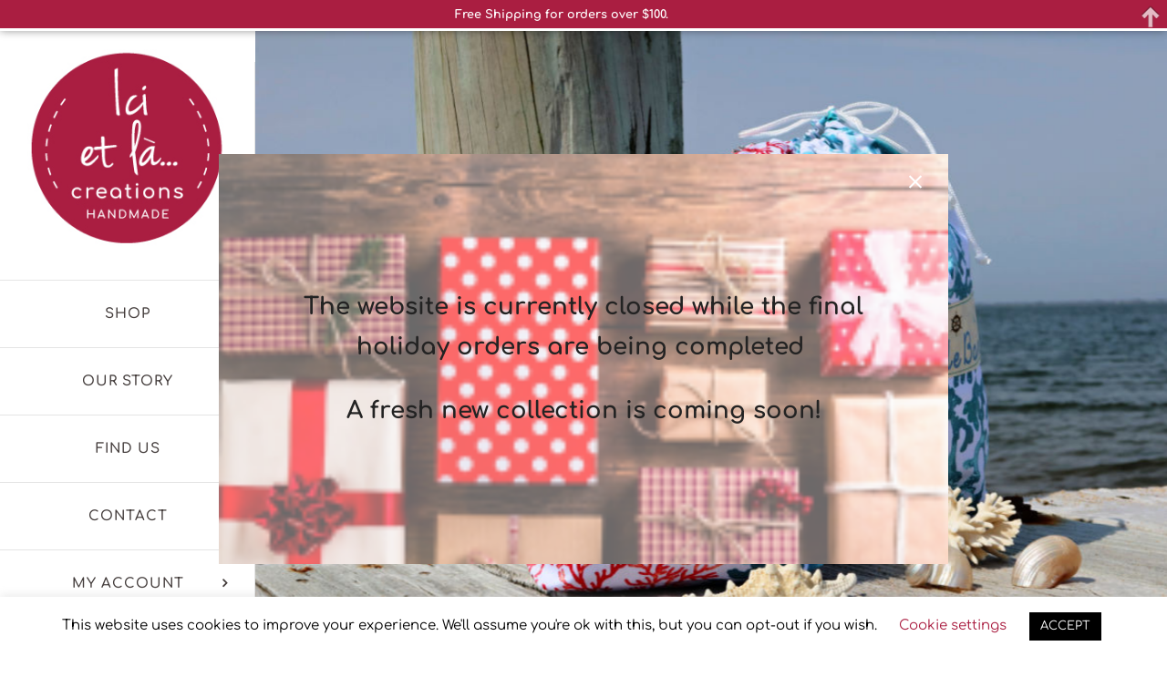

--- FILE ---
content_type: text/html; charset=UTF-8
request_url: https://icietlacreations.com/page/2?product_orderby=default
body_size: 30437
content:
<!DOCTYPE html>
<html class="avada-html-layout-wide avada-html-header-position-left" lang="en-US" prefix="og: http://ogp.me/ns# fb: http://ogp.me/ns/fb#">
<head>
	<meta http-equiv="X-UA-Compatible" content="IE=edge" />
	<meta http-equiv="Content-Type" content="text/html; charset=utf-8"/>
	<meta name="viewport" content="width=device-width, initial-scale=1" />
	<meta name='robots' content='index, follow, max-image-preview:large, max-snippet:-1, max-video-preview:-1' />
<!-- Start of Judge.me Core -->
<script data-cfasync='false' class='jdgm-settings-script'>window.jdgmSettings={"pagination":5,"disable_web_reviews":false,"badge_no_review_text":"No reviews","badge_n_reviews_text":"{{ n }} review/reviews","hide_badge_preview_if_no_reviews":true,"badge_hide_text":false,"enforce_center_preview_badge":false,"widget_title":"Customer Reviews","widget_open_form_text":"Write a review","widget_close_form_text":"Cancel review","widget_refresh_page_text":"Refresh page","widget_summary_text":"Based on {{ number_of_reviews }} review/reviews","widget_no_review_text":"Be the first to write a review","widget_name_field_text":"Name","widget_verified_name_field_text":"Verified Name (public)","widget_name_placeholder_text":"Enter your name (public)","widget_required_field_error_text":"This field is required.","widget_email_field_text":"Email","widget_verified_email_field_text":"Verified Email (private, can not be edited)","widget_email_placeholder_text":"Enter your email (private)","widget_email_field_error_text":"Please enter a valid email address.","widget_rating_field_text":"Rating","widget_review_title_field_text":"Review Title","widget_review_title_placeholder_text":"Give your review a title","widget_review_body_field_text":"Review","widget_review_body_placeholder_text":"Write your comments here","widget_pictures_field_text":"Picture/Video (optional)","widget_submit_review_text":"Submit Review","widget_submit_verified_review_text":"Submit Verified Review","widget_submit_success_msg_with_auto_publish":"Thank you! Please refresh the page in a few moments to see your review. You can remove or edit your review by logging into \u003ca href='https://judge.me/login' target='_blank' rel='nofollow noopener'\u003eJudge.me\u003c/a\u003e","widget_submit_success_msg_no_auto_publish":"Thank you! Your review will be published as soon as it is approved by the shop admin. You can remove or edit your review by logging into \u003ca href='https://judge.me/login' target='_blank' rel='nofollow noopener'\u003eJudge.me\u003c/a\u003e","widget_show_default_reviews_out_of_total_text":"Showing {{ n_reviews_shown }} out of {{ n_reviews }} reviews.","widget_show_all_link_text":"Show all","widget_show_less_link_text":"Show less","widget_author_said_text":"{{ reviewer_name }} said:","widget_days_text":"{{ n }} days ago","widget_weeks_text":"{{ n }} week/weeks ago","widget_months_text":"{{ n }} month/months ago","widget_years_text":"{{ n }} year/years ago","widget_yesterday_text":"Yesterday","widget_today_text":"Today","widget_replied_text":"\u003e\u003e {{ shop_name }} replied:","widget_read_more_text":"Read more","widget_rating_filter_see_all_text":"See all reviews","widget_sorting_most_recent_text":"Most Recent","widget_sorting_highest_rating_text":"Highest Rating","widget_sorting_lowest_rating_text":"Lowest Rating","widget_sorting_with_pictures_text":"Only Pictures","widget_sorting_most_helpful_text":"Most Helpful","widget_open_question_form_text":"Ask a question","widget_reviews_subtab_text":"Reviews","widget_questions_subtab_text":"Questions","widget_question_label_text":"Question","widget_answer_label_text":"Answer","widget_question_placeholder_text":"Write your question here","widget_submit_question_text":"Submit Question","widget_question_submit_success_text":"Thank you for your question! We will notify you once it gets answered.","verified_badge_text":"Verified","verified_badge_placement":"left-of-reviewer-name","widget_hide_border":false,"widget_social_share":false,"widget_thumb":false,"widget_review_location_show":false,"widget_location_format":"country_iso_code","all_reviews_include_out_of_store_products":true,"all_reviews_out_of_store_text":"(out of store)","all_reviews_product_name_prefix_text":"about","enable_review_pictures":false,"enable_question_anwser":false,"widget_product_reviews_subtab_text":"Product Reviews","widget_shop_reviews_subtab_text":"Shop Reviews","widget_sorting_pictures_first_text":"Pictures First","floating_tab_button_name":"★ Judge.me Reviews","floating_tab_title":"Let customers speak for us","floating_tab_url":"https://icietlacreations.com/pages/reviews","all_reviews_text_badge_text":"Customers rate us {{ shop.metafields.judgeme.all_reviews_rating | round: 1 }}/5 based on {{ shop.metafields.judgeme.all_reviews_count }} reviews.","all_reviews_text_badge_url":"https://icietlacreations.com/pages/reviews","featured_carousel_title":"Let customers speak for us","featured_carousel_count_text":"from {{ n }} reviews","featured_carousel_url":"https://icietlacreations.com/pages/reviews","verified_count_badge_url":"https://icietlacreations.com/pages/reviews","picture_reminder_submit_button":"Upload Pictures","widget_sorting_videos_first_text":"Videos First","widget_review_pending_text":"Pending","remove_microdata_snippet":false,"preview_badge_no_question_text":"No questions","preview_badge_n_question_text":"{{ number_of_questions }} question/questions","widget_search_bar_placeholder":"Search reviews","widget_sorting_verified_only_text":"Verified only","all_reviews_page_load_more_text":"Load More Reviews","widget_public_name_text":"displayed publicly like","default_reviewer_name_has_non_latin":true,"widget_reviewer_anonymous":"Anonymous","medals_widget_title":"Judge.me Review Medals","widget_invalid_yt_video_url_error_text":"Not a YouTube video URL","widget_max_length_field_error_text":"Please enter no more than {0} characters.","widget_ugc_title":"Made by us, Shared by you","widget_ugc_subtitle":"Tag us to see your picture featured in our page","widget_ugc_primary_button_text":"Buy Now","widget_ugc_secondary_button_text":"Load More","widget_ugc_reviews_button_text":"View Reviews","widget_summary_average_rating_text":"{{ average_rating }} out of 5","widget_media_grid_title":"Customer photos \u0026 videos","widget_media_grid_see_more_text":"See more","widget_verified_by_judgeme_text":"Verified by Judge.me","widget_verified_by_judgeme_text_in_store_medals":"Verified by Judge.me","widget_media_field_exceed_quantity_message":"Sorry, we can only accept {{ max_media }} for one review.","widget_media_field_exceed_limit_message":"{{ file_name }} is too large, please select a {{ media_type }} less than {{ size_limit }}MB.","widget_review_submitted_text":"Review Submitted!","widget_question_submitted_text":"Question Submitted!","widget_close_form_text_question":"Cancel","widget_write_your_answer_here_text":"Write your answer here","widget_show_collected_by_judgeme":false,"widget_collected_by_judgeme_text":"collected by Judge.me","widget_load_more_text":"Load More","widget_full_review_text":"Full Review","widget_read_more_reviews_text":"Read More Reviews","widget_read_questions_text":"Read Questions","widget_questions_and_answers_text":"Questions \u0026 Answers","widget_verified_by_text":"Verified by","widget_number_of_reviews_text":"{{ number_of_reviews }} reviews","widget_back_button_text":"Back","widget_next_button_text":"Next","custom_forms_style":"vertical","platform":"woocommerce","branding_url":"https://judge.me/reviews","branding_text":"Powered by Judge.me","locale":"en","reply_name":"Ici et là creations","widget_version":"2.1","footer":true,"autopublish":true,"review_dates":true,"enable_custom_form":false};</script> <style class='jdgm-settings-style'>.jdgm-xx{left:0}.jdgm-prev-badge[data-average-rating='0.00']{display:none !important}.jdgm-author-all-initials{display:none !important}.jdgm-author-last-initial{display:none !important}.jdgm-rev-widg__title{visibility:hidden}.jdgm-rev-widg__summary-text{visibility:hidden}.jdgm-prev-badge__text{visibility:hidden}.jdgm-rev__replier:before{content:'icietlacreations.com'}.jdgm-rev__prod-link-prefix:before{content:'about'}.jdgm-rev__out-of-store-text:before{content:'(out of store)'}@media only screen and (min-width: 768px){.jdgm-rev__pics .jdgm-rev_all-rev-page-picture-separator,.jdgm-rev__pics .jdgm-rev__product-picture{display:none}}@media only screen and (max-width: 768px){.jdgm-rev__pics .jdgm-rev_all-rev-page-picture-separator,.jdgm-rev__pics .jdgm-rev__product-picture{display:none}}
</style><style class='jdgm-miracle-styles'>
  @-webkit-keyframes jdgm-spin{0%{-webkit-transform:rotate(0deg);-ms-transform:rotate(0deg);transform:rotate(0deg)}100%{-webkit-transform:rotate(359deg);-ms-transform:rotate(359deg);transform:rotate(359deg)}}@keyframes jdgm-spin{0%{-webkit-transform:rotate(0deg);-ms-transform:rotate(0deg);transform:rotate(0deg)}100%{-webkit-transform:rotate(359deg);-ms-transform:rotate(359deg);transform:rotate(359deg)}}@font-face{font-family:'JudgemeStar';src:url("[data-uri]") format("woff");font-weight:normal;font-style:normal}.jdgm-star{font-family:'JudgemeStar';display:inline !important;text-decoration:none !important;padding:0 4px 0 0 !important;margin:0 !important;font-weight:bold;opacity:1;-webkit-font-smoothing:antialiased;-moz-osx-font-smoothing:grayscale}.jdgm-star:hover{opacity:1}.jdgm-star:last-of-type{padding:0 !important}.jdgm-star.jdgm--on:before{content:"\e000"}.jdgm-star.jdgm--off:before{content:"\e001"}.jdgm-star.jdgm--half:before{content:"\e002"}.jdgm-widget *{margin:0;line-height:1.4;-webkit-box-sizing:border-box;-moz-box-sizing:border-box;box-sizing:border-box;-webkit-overflow-scrolling:touch}.jdgm-hidden{display:none !important;visibility:hidden !important}.jdgm-temp-hidden{display:none}.jdgm-spinner{width:40px;height:40px;margin:auto;border-radius:50%;border-top:2px solid #eee;border-right:2px solid #eee;border-bottom:2px solid #eee;border-left:2px solid #ccc;-webkit-animation:jdgm-spin 0.8s infinite linear;animation:jdgm-spin 0.8s infinite linear}.jdgm-prev-badge{display:block !important}

</style>

<script data-cfasync='false' class='jdgm-script'>
!function(e){window.jdgm=window.jdgm||{},jdgm.CDN_HOST="https://cdn.judge.me/",
jdgm.docReady=function(d){(e.attachEvent?"complete"===e.readyState:"loading"!==e.readyState)?
setTimeout(d,0):e.addEventListener("DOMContentLoaded",d)},jdgm.loadCSS=function(d,t,o,a){
!o&&jdgm.loadCSS.requestedUrls.indexOf(d)>=0||(jdgm.loadCSS.requestedUrls.push(d),
(a=e.createElement("link")).rel="stylesheet",a.class="jdgm-stylesheet",a.media="nope!",
a.href=d,a.onload=function(){this.media="all",t&&setTimeout(t)},e.body.appendChild(a))},
jdgm.loadCSS.requestedUrls=[],jdgm.docReady(function(){(window.jdgmLoadCSS||e.querySelectorAll(
".jdgm-widget, .jdgm-all-reviews-page").length>0)&&(jdgmSettings.widget_load_with_code_splitting?
parseFloat(jdgmSettings.widget_version)>=3?jdgm.loadCSS(jdgm.CDN_HOST+"widget_v3/base.css"):
jdgm.loadCSS(jdgm.CDN_HOST+"widget/base.css"):jdgm.loadCSS(jdgm.CDN_HOST+"shopify_v2.css"))})}(document);
</script>
<script async data-cfasync="false" type="text/javascript" src="https://cdn.judge.me/loader.js"></script>
<noscript><link rel="stylesheet" type="text/css" media="all" href="https://cdn.judge.me/shopify_v2.css"></noscript>
<!-- End of Judge.me Core -->

	<!-- This site is optimized with the Yoast SEO plugin v26.8 - https://yoast.com/product/yoast-seo-wordpress/ -->
	<title>Discover exquisite handsewn bags at Ici et là creations</title>
	<meta name="description" content="Exquisite handmade bags fitting your everyday needs. Ici et lé creations creates bags that save time and save the planet!" />
	<link rel="canonical" href="https://icietlacreations.com/page/2" />
	<link rel="prev" href="https://icietlacreations.com/" />
	<link rel="next" href="https://icietlacreations.com/page/3" />
	<meta property="og:locale" content="en_US" />
	<meta property="og:type" content="website" />
	<meta property="og:title" content="Discover exquisite handsewn bags at Ici et là creations" />
	<meta property="og:description" content="Exquisite handmade bags fitting your everyday needs. Ici et lé creations creates bags that save time and save the planet!" />
	<meta property="og:url" content="https://icietlacreations.com/" />
	<meta property="og:site_name" content="Ici et là creations" />
	<meta property="article:modified_time" content="2024-03-05T17:42:39+00:00" />
	<meta property="og:image" content="https://icietlacreations.com/wp-content/uploads/2020/04/icietlacreations-screenshot.jpg" />
	<meta property="og:image:width" content="1604" />
	<meta property="og:image:height" content="842" />
	<meta property="og:image:type" content="image/jpeg" />
	<meta name="twitter:card" content="summary_large_image" />
	<script type="application/ld+json" class="yoast-schema-graph">{"@context":"https://schema.org","@graph":[{"@type":"WebPage","@id":"https://icietlacreations.com/","url":"https://icietlacreations.com/","name":"Discover exquisite handsewn bags at Ici et là creations","isPartOf":{"@id":"https://icietlacreations.com/#website"},"primaryImageOfPage":{"@id":"https://icietlacreations.com/#primaryimage"},"image":{"@id":"https://icietlacreations.com/#primaryimage"},"thumbnailUrl":"https://icietlacreations.com/wp-content/uploads/2020/03/Book-Bag-Coral-orange-new.jpg","datePublished":"2019-11-08T00:30:40+00:00","dateModified":"2024-03-05T17:42:39+00:00","description":"Exquisite handmade bags fitting your everyday needs. Ici et lé creations creates bags that save time and save the planet!","breadcrumb":{"@id":"https://icietlacreations.com/#breadcrumb"},"inLanguage":"en-US","potentialAction":[{"@type":"ReadAction","target":["https://icietlacreations.com/"]}]},{"@type":"ImageObject","inLanguage":"en-US","@id":"https://icietlacreations.com/#primaryimage","url":"https://icietlacreations.com/wp-content/uploads/2020/03/Book-Bag-Coral-orange-new.jpg","contentUrl":"https://icietlacreations.com/wp-content/uploads/2020/03/Book-Bag-Coral-orange-new.jpg","width":1000,"height":800,"caption":"Ici et La Creations book bags"},{"@type":"BreadcrumbList","@id":"https://icietlacreations.com/#breadcrumb","itemListElement":[{"@type":"ListItem","position":1,"name":"Home"}]},{"@type":"WebSite","@id":"https://icietlacreations.com/#website","url":"https://icietlacreations.com/","name":"Ici et là creations","description":"A world of inspiration, colors and fabrics","potentialAction":[{"@type":"SearchAction","target":{"@type":"EntryPoint","urlTemplate":"https://icietlacreations.com/?s={search_term_string}"},"query-input":{"@type":"PropertyValueSpecification","valueRequired":true,"valueName":"search_term_string"}}],"inLanguage":"en-US"}]}</script>
	<!-- / Yoast SEO plugin. -->


<link rel="alternate" type="application/rss+xml" title="Ici et là creations &raquo; Feed" href="https://icietlacreations.com/feed" />
<link rel="alternate" type="application/rss+xml" title="Ici et là creations &raquo; Comments Feed" href="https://icietlacreations.com/comments/feed" />
								<link rel="icon" href="https://icietlacreations.com/wp-content/uploads/2020/03/fav32x32.jpg" type="image/jpeg" />
		
					<!-- Apple Touch Icon -->
						<link rel="apple-touch-icon" sizes="180x180" href="https://icietlacreations.com/wp-content/uploads/2020/03/fav114x114.jpg" type="image/jpeg">
		
					<!-- Android Icon -->
						<link rel="icon" sizes="192x192" href="https://icietlacreations.com/wp-content/uploads/2020/03/fav57x57.jpg" type="image/jpeg">
		
					<!-- MS Edge Icon -->
						<meta name="msapplication-TileImage" content="https://icietlacreations.com/wp-content/uploads/2020/03/fav72x72.jpg" type="image/jpeg">
				<link rel="alternate" type="application/rss+xml" title="Ici et là creations &raquo; Products Feed" href="https://icietlacreations.com/home/feed/" />
				
		<meta property="og:locale" content="en_US"/>
		<meta property="og:type" content="website"/>
		<meta property="og:site_name" content="Ici et là creations"/>
		<meta property="og:title" content="Discover exquisite handsewn bags at Ici et là creations"/>
				<meta property="og:url" content="https://icietlacreations.com/product/book-bags-orange-coral"/>
						<meta property="og:image" content="https://icietlacreations.com/wp-content/uploads/2020/03/Book-Bag-Coral-orange-new.jpg"/>
		<meta property="og:image:width" content="1000"/>
		<meta property="og:image:height" content="800"/>
		<meta property="og:image:type" content="image/jpeg"/>
				<style id='wp-img-auto-sizes-contain-inline-css' type='text/css'>
img:is([sizes=auto i],[sizes^="auto," i]){contain-intrinsic-size:3000px 1500px}
/*# sourceURL=wp-img-auto-sizes-contain-inline-css */
</style>
<style id='wp-emoji-styles-inline-css' type='text/css'>

	img.wp-smiley, img.emoji {
		display: inline !important;
		border: none !important;
		box-shadow: none !important;
		height: 1em !important;
		width: 1em !important;
		margin: 0 0.07em !important;
		vertical-align: -0.1em !important;
		background: none !important;
		padding: 0 !important;
	}
/*# sourceURL=wp-emoji-styles-inline-css */
</style>
<style id='wp-block-library-inline-css' type='text/css'>
:root{--wp-block-synced-color:#7a00df;--wp-block-synced-color--rgb:122,0,223;--wp-bound-block-color:var(--wp-block-synced-color);--wp-editor-canvas-background:#ddd;--wp-admin-theme-color:#007cba;--wp-admin-theme-color--rgb:0,124,186;--wp-admin-theme-color-darker-10:#006ba1;--wp-admin-theme-color-darker-10--rgb:0,107,160.5;--wp-admin-theme-color-darker-20:#005a87;--wp-admin-theme-color-darker-20--rgb:0,90,135;--wp-admin-border-width-focus:2px}@media (min-resolution:192dpi){:root{--wp-admin-border-width-focus:1.5px}}.wp-element-button{cursor:pointer}:root .has-very-light-gray-background-color{background-color:#eee}:root .has-very-dark-gray-background-color{background-color:#313131}:root .has-very-light-gray-color{color:#eee}:root .has-very-dark-gray-color{color:#313131}:root .has-vivid-green-cyan-to-vivid-cyan-blue-gradient-background{background:linear-gradient(135deg,#00d084,#0693e3)}:root .has-purple-crush-gradient-background{background:linear-gradient(135deg,#34e2e4,#4721fb 50%,#ab1dfe)}:root .has-hazy-dawn-gradient-background{background:linear-gradient(135deg,#faaca8,#dad0ec)}:root .has-subdued-olive-gradient-background{background:linear-gradient(135deg,#fafae1,#67a671)}:root .has-atomic-cream-gradient-background{background:linear-gradient(135deg,#fdd79a,#004a59)}:root .has-nightshade-gradient-background{background:linear-gradient(135deg,#330968,#31cdcf)}:root .has-midnight-gradient-background{background:linear-gradient(135deg,#020381,#2874fc)}:root{--wp--preset--font-size--normal:16px;--wp--preset--font-size--huge:42px}.has-regular-font-size{font-size:1em}.has-larger-font-size{font-size:2.625em}.has-normal-font-size{font-size:var(--wp--preset--font-size--normal)}.has-huge-font-size{font-size:var(--wp--preset--font-size--huge)}.has-text-align-center{text-align:center}.has-text-align-left{text-align:left}.has-text-align-right{text-align:right}.has-fit-text{white-space:nowrap!important}#end-resizable-editor-section{display:none}.aligncenter{clear:both}.items-justified-left{justify-content:flex-start}.items-justified-center{justify-content:center}.items-justified-right{justify-content:flex-end}.items-justified-space-between{justify-content:space-between}.screen-reader-text{border:0;clip-path:inset(50%);height:1px;margin:-1px;overflow:hidden;padding:0;position:absolute;width:1px;word-wrap:normal!important}.screen-reader-text:focus{background-color:#ddd;clip-path:none;color:#444;display:block;font-size:1em;height:auto;left:5px;line-height:normal;padding:15px 23px 14px;text-decoration:none;top:5px;width:auto;z-index:100000}html :where(.has-border-color){border-style:solid}html :where([style*=border-top-color]){border-top-style:solid}html :where([style*=border-right-color]){border-right-style:solid}html :where([style*=border-bottom-color]){border-bottom-style:solid}html :where([style*=border-left-color]){border-left-style:solid}html :where([style*=border-width]){border-style:solid}html :where([style*=border-top-width]){border-top-style:solid}html :where([style*=border-right-width]){border-right-style:solid}html :where([style*=border-bottom-width]){border-bottom-style:solid}html :where([style*=border-left-width]){border-left-style:solid}html :where(img[class*=wp-image-]){height:auto;max-width:100%}:where(figure){margin:0 0 1em}html :where(.is-position-sticky){--wp-admin--admin-bar--position-offset:var(--wp-admin--admin-bar--height,0px)}@media screen and (max-width:600px){html :where(.is-position-sticky){--wp-admin--admin-bar--position-offset:0px}}

/*# sourceURL=wp-block-library-inline-css */
</style><link rel='stylesheet' id='wc-blocks-style-css' href='https://icietlacreations.com/wp-content/plugins/woocommerce/assets/client/blocks/wc-blocks.css?ver=wc-10.4.3' type='text/css' media='all' />
<style id='global-styles-inline-css' type='text/css'>
:root{--wp--preset--aspect-ratio--square: 1;--wp--preset--aspect-ratio--4-3: 4/3;--wp--preset--aspect-ratio--3-4: 3/4;--wp--preset--aspect-ratio--3-2: 3/2;--wp--preset--aspect-ratio--2-3: 2/3;--wp--preset--aspect-ratio--16-9: 16/9;--wp--preset--aspect-ratio--9-16: 9/16;--wp--preset--color--black: #000000;--wp--preset--color--cyan-bluish-gray: #abb8c3;--wp--preset--color--white: #ffffff;--wp--preset--color--pale-pink: #f78da7;--wp--preset--color--vivid-red: #cf2e2e;--wp--preset--color--luminous-vivid-orange: #ff6900;--wp--preset--color--luminous-vivid-amber: #fcb900;--wp--preset--color--light-green-cyan: #7bdcb5;--wp--preset--color--vivid-green-cyan: #00d084;--wp--preset--color--pale-cyan-blue: #8ed1fc;--wp--preset--color--vivid-cyan-blue: #0693e3;--wp--preset--color--vivid-purple: #9b51e0;--wp--preset--color--awb-color-1: #ffffff;--wp--preset--color--awb-color-2: #f6f6f6;--wp--preset--color--awb-color-3: #f0edf5;--wp--preset--color--awb-color-4: #ececed;--wp--preset--color--awb-color-5: #2d0020;--wp--preset--color--awb-color-6: #55328b;--wp--preset--color--awb-color-7: #a91f41;--wp--preset--color--awb-color-8: #1a1c4a;--wp--preset--color--awb-color-custom-10: #333333;--wp--preset--color--awb-color-custom-11: #443d3c;--wp--preset--color--awb-color-custom-12: rgba(240,237,245,0.5);--wp--preset--color--awb-color-custom-13: rgba(0,0,0,0.1);--wp--preset--color--awb-color-custom-14: #e5e5e5;--wp--preset--color--awb-color-custom-15: #afb2b9;--wp--preset--gradient--vivid-cyan-blue-to-vivid-purple: linear-gradient(135deg,rgb(6,147,227) 0%,rgb(155,81,224) 100%);--wp--preset--gradient--light-green-cyan-to-vivid-green-cyan: linear-gradient(135deg,rgb(122,220,180) 0%,rgb(0,208,130) 100%);--wp--preset--gradient--luminous-vivid-amber-to-luminous-vivid-orange: linear-gradient(135deg,rgb(252,185,0) 0%,rgb(255,105,0) 100%);--wp--preset--gradient--luminous-vivid-orange-to-vivid-red: linear-gradient(135deg,rgb(255,105,0) 0%,rgb(207,46,46) 100%);--wp--preset--gradient--very-light-gray-to-cyan-bluish-gray: linear-gradient(135deg,rgb(238,238,238) 0%,rgb(169,184,195) 100%);--wp--preset--gradient--cool-to-warm-spectrum: linear-gradient(135deg,rgb(74,234,220) 0%,rgb(151,120,209) 20%,rgb(207,42,186) 40%,rgb(238,44,130) 60%,rgb(251,105,98) 80%,rgb(254,248,76) 100%);--wp--preset--gradient--blush-light-purple: linear-gradient(135deg,rgb(255,206,236) 0%,rgb(152,150,240) 100%);--wp--preset--gradient--blush-bordeaux: linear-gradient(135deg,rgb(254,205,165) 0%,rgb(254,45,45) 50%,rgb(107,0,62) 100%);--wp--preset--gradient--luminous-dusk: linear-gradient(135deg,rgb(255,203,112) 0%,rgb(199,81,192) 50%,rgb(65,88,208) 100%);--wp--preset--gradient--pale-ocean: linear-gradient(135deg,rgb(255,245,203) 0%,rgb(182,227,212) 50%,rgb(51,167,181) 100%);--wp--preset--gradient--electric-grass: linear-gradient(135deg,rgb(202,248,128) 0%,rgb(113,206,126) 100%);--wp--preset--gradient--midnight: linear-gradient(135deg,rgb(2,3,129) 0%,rgb(40,116,252) 100%);--wp--preset--font-size--small: 11.25px;--wp--preset--font-size--medium: 20px;--wp--preset--font-size--large: 22.5px;--wp--preset--font-size--x-large: 42px;--wp--preset--font-size--normal: 15px;--wp--preset--font-size--xlarge: 30px;--wp--preset--font-size--huge: 45px;--wp--preset--spacing--20: 0.44rem;--wp--preset--spacing--30: 0.67rem;--wp--preset--spacing--40: 1rem;--wp--preset--spacing--50: 1.5rem;--wp--preset--spacing--60: 2.25rem;--wp--preset--spacing--70: 3.38rem;--wp--preset--spacing--80: 5.06rem;--wp--preset--shadow--natural: 6px 6px 9px rgba(0, 0, 0, 0.2);--wp--preset--shadow--deep: 12px 12px 50px rgba(0, 0, 0, 0.4);--wp--preset--shadow--sharp: 6px 6px 0px rgba(0, 0, 0, 0.2);--wp--preset--shadow--outlined: 6px 6px 0px -3px rgb(255, 255, 255), 6px 6px rgb(0, 0, 0);--wp--preset--shadow--crisp: 6px 6px 0px rgb(0, 0, 0);}:where(.is-layout-flex){gap: 0.5em;}:where(.is-layout-grid){gap: 0.5em;}body .is-layout-flex{display: flex;}.is-layout-flex{flex-wrap: wrap;align-items: center;}.is-layout-flex > :is(*, div){margin: 0;}body .is-layout-grid{display: grid;}.is-layout-grid > :is(*, div){margin: 0;}:where(.wp-block-columns.is-layout-flex){gap: 2em;}:where(.wp-block-columns.is-layout-grid){gap: 2em;}:where(.wp-block-post-template.is-layout-flex){gap: 1.25em;}:where(.wp-block-post-template.is-layout-grid){gap: 1.25em;}.has-black-color{color: var(--wp--preset--color--black) !important;}.has-cyan-bluish-gray-color{color: var(--wp--preset--color--cyan-bluish-gray) !important;}.has-white-color{color: var(--wp--preset--color--white) !important;}.has-pale-pink-color{color: var(--wp--preset--color--pale-pink) !important;}.has-vivid-red-color{color: var(--wp--preset--color--vivid-red) !important;}.has-luminous-vivid-orange-color{color: var(--wp--preset--color--luminous-vivid-orange) !important;}.has-luminous-vivid-amber-color{color: var(--wp--preset--color--luminous-vivid-amber) !important;}.has-light-green-cyan-color{color: var(--wp--preset--color--light-green-cyan) !important;}.has-vivid-green-cyan-color{color: var(--wp--preset--color--vivid-green-cyan) !important;}.has-pale-cyan-blue-color{color: var(--wp--preset--color--pale-cyan-blue) !important;}.has-vivid-cyan-blue-color{color: var(--wp--preset--color--vivid-cyan-blue) !important;}.has-vivid-purple-color{color: var(--wp--preset--color--vivid-purple) !important;}.has-black-background-color{background-color: var(--wp--preset--color--black) !important;}.has-cyan-bluish-gray-background-color{background-color: var(--wp--preset--color--cyan-bluish-gray) !important;}.has-white-background-color{background-color: var(--wp--preset--color--white) !important;}.has-pale-pink-background-color{background-color: var(--wp--preset--color--pale-pink) !important;}.has-vivid-red-background-color{background-color: var(--wp--preset--color--vivid-red) !important;}.has-luminous-vivid-orange-background-color{background-color: var(--wp--preset--color--luminous-vivid-orange) !important;}.has-luminous-vivid-amber-background-color{background-color: var(--wp--preset--color--luminous-vivid-amber) !important;}.has-light-green-cyan-background-color{background-color: var(--wp--preset--color--light-green-cyan) !important;}.has-vivid-green-cyan-background-color{background-color: var(--wp--preset--color--vivid-green-cyan) !important;}.has-pale-cyan-blue-background-color{background-color: var(--wp--preset--color--pale-cyan-blue) !important;}.has-vivid-cyan-blue-background-color{background-color: var(--wp--preset--color--vivid-cyan-blue) !important;}.has-vivid-purple-background-color{background-color: var(--wp--preset--color--vivid-purple) !important;}.has-black-border-color{border-color: var(--wp--preset--color--black) !important;}.has-cyan-bluish-gray-border-color{border-color: var(--wp--preset--color--cyan-bluish-gray) !important;}.has-white-border-color{border-color: var(--wp--preset--color--white) !important;}.has-pale-pink-border-color{border-color: var(--wp--preset--color--pale-pink) !important;}.has-vivid-red-border-color{border-color: var(--wp--preset--color--vivid-red) !important;}.has-luminous-vivid-orange-border-color{border-color: var(--wp--preset--color--luminous-vivid-orange) !important;}.has-luminous-vivid-amber-border-color{border-color: var(--wp--preset--color--luminous-vivid-amber) !important;}.has-light-green-cyan-border-color{border-color: var(--wp--preset--color--light-green-cyan) !important;}.has-vivid-green-cyan-border-color{border-color: var(--wp--preset--color--vivid-green-cyan) !important;}.has-pale-cyan-blue-border-color{border-color: var(--wp--preset--color--pale-cyan-blue) !important;}.has-vivid-cyan-blue-border-color{border-color: var(--wp--preset--color--vivid-cyan-blue) !important;}.has-vivid-purple-border-color{border-color: var(--wp--preset--color--vivid-purple) !important;}.has-vivid-cyan-blue-to-vivid-purple-gradient-background{background: var(--wp--preset--gradient--vivid-cyan-blue-to-vivid-purple) !important;}.has-light-green-cyan-to-vivid-green-cyan-gradient-background{background: var(--wp--preset--gradient--light-green-cyan-to-vivid-green-cyan) !important;}.has-luminous-vivid-amber-to-luminous-vivid-orange-gradient-background{background: var(--wp--preset--gradient--luminous-vivid-amber-to-luminous-vivid-orange) !important;}.has-luminous-vivid-orange-to-vivid-red-gradient-background{background: var(--wp--preset--gradient--luminous-vivid-orange-to-vivid-red) !important;}.has-very-light-gray-to-cyan-bluish-gray-gradient-background{background: var(--wp--preset--gradient--very-light-gray-to-cyan-bluish-gray) !important;}.has-cool-to-warm-spectrum-gradient-background{background: var(--wp--preset--gradient--cool-to-warm-spectrum) !important;}.has-blush-light-purple-gradient-background{background: var(--wp--preset--gradient--blush-light-purple) !important;}.has-blush-bordeaux-gradient-background{background: var(--wp--preset--gradient--blush-bordeaux) !important;}.has-luminous-dusk-gradient-background{background: var(--wp--preset--gradient--luminous-dusk) !important;}.has-pale-ocean-gradient-background{background: var(--wp--preset--gradient--pale-ocean) !important;}.has-electric-grass-gradient-background{background: var(--wp--preset--gradient--electric-grass) !important;}.has-midnight-gradient-background{background: var(--wp--preset--gradient--midnight) !important;}.has-small-font-size{font-size: var(--wp--preset--font-size--small) !important;}.has-medium-font-size{font-size: var(--wp--preset--font-size--medium) !important;}.has-large-font-size{font-size: var(--wp--preset--font-size--large) !important;}.has-x-large-font-size{font-size: var(--wp--preset--font-size--x-large) !important;}
/*# sourceURL=global-styles-inline-css */
</style>

<style id='classic-theme-styles-inline-css' type='text/css'>
/*! This file is auto-generated */
.wp-block-button__link{color:#fff;background-color:#32373c;border-radius:9999px;box-shadow:none;text-decoration:none;padding:calc(.667em + 2px) calc(1.333em + 2px);font-size:1.125em}.wp-block-file__button{background:#32373c;color:#fff;text-decoration:none}
/*# sourceURL=/wp-includes/css/classic-themes.min.css */
</style>
<link rel='stylesheet' id='cookie-law-info-css' href='https://icietlacreations.com/wp-content/plugins/cookie-law-info/legacy/public/css/cookie-law-info-public.css?ver=3.3.9.1' type='text/css' media='all' />
<link rel='stylesheet' id='cookie-law-info-gdpr-css' href='https://icietlacreations.com/wp-content/plugins/cookie-law-info/legacy/public/css/cookie-law-info-gdpr.css?ver=3.3.9.1' type='text/css' media='all' />
<link rel='stylesheet' id='woo-stickers-by-webline-css' href='https://icietlacreations.com/wp-content/plugins/woo-stickers-by-webline/public/css/woo-stickers-by-webline-public.css?ver=1.2.8' type='text/css' media='all' />
<style id='woocommerce-inline-inline-css' type='text/css'>
.woocommerce form .form-row .required { visibility: visible; }
/*# sourceURL=woocommerce-inline-inline-css */
</style>
<link rel='stylesheet' id='flexible-shipping-free-shipping-css' href='https://icietlacreations.com/wp-content/plugins/flexible-shipping/assets/dist/css/free-shipping.css?ver=6.5.4.2' type='text/css' media='all' />
<link rel='stylesheet' id='fusion-dynamic-css-css' href='https://icietlacreations.com/wp-content/uploads/fusion-styles/db1cfd0519e247cff24f2d25f06ced89.min.css?ver=3.14.2' type='text/css' media='all' />
<script type="text/template" id="tmpl-variation-template">
	<div class="woocommerce-variation-description">{{{ data.variation.variation_description }}}</div>
	<div class="woocommerce-variation-price">{{{ data.variation.price_html }}}</div>
	<div class="woocommerce-variation-availability">{{{ data.variation.availability_html }}}</div>
</script>
<script type="text/template" id="tmpl-unavailable-variation-template">
	<p role="alert">Sorry, this product is unavailable. Please choose a different combination.</p>
</script>
<script type="text/javascript" src="https://icietlacreations.com/wp-includes/js/jquery/jquery.min.js?ver=3.7.1" id="jquery-core-js"></script>
<script type="text/javascript" id="cookie-law-info-js-extra">
/* <![CDATA[ */
var Cli_Data = {"nn_cookie_ids":[],"cookielist":[],"non_necessary_cookies":[],"ccpaEnabled":"","ccpaRegionBased":"","ccpaBarEnabled":"","strictlyEnabled":["necessary","obligatoire"],"ccpaType":"gdpr","js_blocking":"","custom_integration":"","triggerDomRefresh":"","secure_cookies":""};
var cli_cookiebar_settings = {"animate_speed_hide":"500","animate_speed_show":"500","background":"#FFF","border":"#b1a6a6c2","border_on":"","button_1_button_colour":"#000","button_1_button_hover":"#000000","button_1_link_colour":"#fff","button_1_as_button":"1","button_1_new_win":"","button_2_button_colour":"#333","button_2_button_hover":"#292929","button_2_link_colour":"#444","button_2_as_button":"","button_2_hidebar":"","button_3_button_colour":"#000","button_3_button_hover":"#000000","button_3_link_colour":"#fff","button_3_as_button":"1","button_3_new_win":"","button_4_button_colour":"#000","button_4_button_hover":"#000000","button_4_link_colour":"#aa1e41","button_4_as_button":"","button_7_button_colour":"#61a229","button_7_button_hover":"#4e8221","button_7_link_colour":"#fff","button_7_as_button":"1","button_7_new_win":"","font_family":"inherit","header_fix":"","notify_animate_hide":"1","notify_animate_show":"","notify_div_id":"#cookie-law-info-bar","notify_position_horizontal":"right","notify_position_vertical":"bottom","scroll_close":"","scroll_close_reload":"","accept_close_reload":"","reject_close_reload":"","showagain_tab":"1","showagain_background":"#fff","showagain_border":"#000","showagain_div_id":"#cookie-law-info-again","showagain_x_position":"100px","text":"#000","show_once_yn":"1","show_once":"5000","logging_on":"","as_popup":"","popup_overlay":"1","bar_heading_text":"","cookie_bar_as":"banner","popup_showagain_position":"bottom-right","widget_position":"left"};
var log_object = {"ajax_url":"https://icietlacreations.com/wp-admin/admin-ajax.php"};
//# sourceURL=cookie-law-info-js-extra
/* ]]> */
</script>
<script type="text/javascript" src="https://icietlacreations.com/wp-content/plugins/cookie-law-info/legacy/public/js/cookie-law-info-public.js?ver=3.3.9.1" id="cookie-law-info-js"></script>
<script type="text/javascript" src="https://icietlacreations.com/wp-content/plugins/woo-stickers-by-webline/public/js/woo-stickers-by-webline-public.js?ver=1.2.8" id="woo-stickers-by-webline-js"></script>
<script type="text/javascript" src="https://icietlacreations.com/wp-content/plugins/woocommerce/assets/js/jquery-blockui/jquery.blockUI.min.js?ver=2.7.0-wc.10.4.3" id="wc-jquery-blockui-js" defer="defer" data-wp-strategy="defer"></script>
<script type="text/javascript" id="wc-add-to-cart-js-extra">
/* <![CDATA[ */
var wc_add_to_cart_params = {"ajax_url":"/wp-admin/admin-ajax.php","wc_ajax_url":"/?wc-ajax=%%endpoint%%","i18n_view_cart":"View cart","cart_url":"https://icietlacreations.com/shop/shopping-cart","is_cart":"","cart_redirect_after_add":"no"};
//# sourceURL=wc-add-to-cart-js-extra
/* ]]> */
</script>
<script type="text/javascript" src="https://icietlacreations.com/wp-content/plugins/woocommerce/assets/js/frontend/add-to-cart.min.js?ver=10.4.3" id="wc-add-to-cart-js" defer="defer" data-wp-strategy="defer"></script>
<script type="text/javascript" src="https://icietlacreations.com/wp-content/plugins/woocommerce/assets/js/js-cookie/js.cookie.min.js?ver=2.1.4-wc.10.4.3" id="wc-js-cookie-js" defer="defer" data-wp-strategy="defer"></script>
<script type="text/javascript" id="woocommerce-js-extra">
/* <![CDATA[ */
var woocommerce_params = {"ajax_url":"/wp-admin/admin-ajax.php","wc_ajax_url":"/?wc-ajax=%%endpoint%%","i18n_password_show":"Show password","i18n_password_hide":"Hide password"};
//# sourceURL=woocommerce-js-extra
/* ]]> */
</script>
<script type="text/javascript" src="https://icietlacreations.com/wp-content/plugins/woocommerce/assets/js/frontend/woocommerce.min.js?ver=10.4.3" id="woocommerce-js" defer="defer" data-wp-strategy="defer"></script>
<script type="text/javascript" src="https://icietlacreations.com/wp-includes/js/underscore.min.js?ver=1.13.7" id="underscore-js"></script>
<script type="text/javascript" id="wp-util-js-extra">
/* <![CDATA[ */
var _wpUtilSettings = {"ajax":{"url":"/wp-admin/admin-ajax.php"}};
//# sourceURL=wp-util-js-extra
/* ]]> */
</script>
<script type="text/javascript" src="https://icietlacreations.com/wp-includes/js/wp-util.min.js?ver=6.9" id="wp-util-js"></script>
<script type="text/javascript" id="wc-add-to-cart-variation-js-extra">
/* <![CDATA[ */
var wc_add_to_cart_variation_params = {"wc_ajax_url":"/?wc-ajax=%%endpoint%%","i18n_no_matching_variations_text":"Sorry, no products matched your selection. Please choose a different combination.","i18n_make_a_selection_text":"Please select some product options before adding this product to your cart.","i18n_unavailable_text":"Sorry, this product is unavailable. Please choose a different combination.","i18n_reset_alert_text":"Your selection has been reset. Please select some product options before adding this product to your cart."};
//# sourceURL=wc-add-to-cart-variation-js-extra
/* ]]> */
</script>
<script type="text/javascript" src="https://icietlacreations.com/wp-content/plugins/woocommerce/assets/js/frontend/add-to-cart-variation.min.js?ver=10.4.3" id="wc-add-to-cart-variation-js" defer="defer" data-wp-strategy="defer"></script>
<link rel="https://api.w.org/" href="https://icietlacreations.com/wp-json/" /><link rel="EditURI" type="application/rsd+xml" title="RSD" href="https://icietlacreations.com/xmlrpc.php?rsd" />
<meta name="generator" content="WordPress 6.9" />
<meta name="generator" content="WooCommerce 10.4.3" />
<style type="text/css" id="css-fb-visibility">@media screen and (max-width: 640px){.fusion-no-small-visibility{display:none !important;}body .sm-text-align-center{text-align:center !important;}body .sm-text-align-left{text-align:left !important;}body .sm-text-align-right{text-align:right !important;}body .sm-text-align-justify{text-align:justify !important;}body .sm-flex-align-center{justify-content:center !important;}body .sm-flex-align-flex-start{justify-content:flex-start !important;}body .sm-flex-align-flex-end{justify-content:flex-end !important;}body .sm-mx-auto{margin-left:auto !important;margin-right:auto !important;}body .sm-ml-auto{margin-left:auto !important;}body .sm-mr-auto{margin-right:auto !important;}body .fusion-absolute-position-small{position:absolute;width:100%;}.awb-sticky.awb-sticky-small{ position: sticky; top: var(--awb-sticky-offset,0); }}@media screen and (min-width: 641px) and (max-width: 1024px){.fusion-no-medium-visibility{display:none !important;}body .md-text-align-center{text-align:center !important;}body .md-text-align-left{text-align:left !important;}body .md-text-align-right{text-align:right !important;}body .md-text-align-justify{text-align:justify !important;}body .md-flex-align-center{justify-content:center !important;}body .md-flex-align-flex-start{justify-content:flex-start !important;}body .md-flex-align-flex-end{justify-content:flex-end !important;}body .md-mx-auto{margin-left:auto !important;margin-right:auto !important;}body .md-ml-auto{margin-left:auto !important;}body .md-mr-auto{margin-right:auto !important;}body .fusion-absolute-position-medium{position:absolute;width:100%;}.awb-sticky.awb-sticky-medium{ position: sticky; top: var(--awb-sticky-offset,0); }}@media screen and (min-width: 1025px){.fusion-no-large-visibility{display:none !important;}body .lg-text-align-center{text-align:center !important;}body .lg-text-align-left{text-align:left !important;}body .lg-text-align-right{text-align:right !important;}body .lg-text-align-justify{text-align:justify !important;}body .lg-flex-align-center{justify-content:center !important;}body .lg-flex-align-flex-start{justify-content:flex-start !important;}body .lg-flex-align-flex-end{justify-content:flex-end !important;}body .lg-mx-auto{margin-left:auto !important;margin-right:auto !important;}body .lg-ml-auto{margin-left:auto !important;}body .lg-mr-auto{margin-right:auto !important;}body .fusion-absolute-position-large{position:absolute;width:100%;}.awb-sticky.awb-sticky-large{ position: sticky; top: var(--awb-sticky-offset,0); }}</style>	<noscript><style>.woocommerce-product-gallery{ opacity: 1 !important; }</style></noscript>
	<style type="text/css">.recentcomments a{display:inline !important;padding:0 !important;margin:0 !important;}</style>		<script type="text/javascript">
			var doc = document.documentElement;
			doc.setAttribute( 'data-useragent', navigator.userAgent );
		</script>
		<!-- Google tag (gtag.js) -->
<script async src="https://www.googletagmanager.com/gtag/js?id=G-ZYC9VXGWST"></script>
<script>
  window.dataLayer = window.dataLayer || [];
  function gtag(){dataLayer.push(arguments);}
  gtag('js', new Date());

  gtag('config', 'G-ZYC9VXGWST');
</script>
	</head>

<body class="home archive paged post-type-archive post-type-archive-product paged-2 page-paged-2 wp-theme-Avada theme-Avada woocommerce-shop woocommerce woocommerce-page woocommerce-no-js fusion-image-hovers fusion-pagination-sizing fusion-button_type-flat fusion-button_span-no fusion-button_gradient-linear avada-image-rollover-circle-yes avada-image-rollover-yes avada-image-rollover-direction-fade fusion-body ltr fusion-sticky-header no-tablet-sticky-header no-mobile-sticky-header no-mobile-slidingbar no-mobile-totop fusion-disable-outline fusion-sub-menu-slide mobile-logo-pos-center layout-wide-mode avada-has-boxed-modal-shadow- layout-scroll-offset-full avada-has-zero-margin-offset-top side-header side-header-left menu-text-align-center fusion-woo-product-design-clean fusion-woo-shop-page-columns-3 fusion-woo-related-columns-3 fusion-woo-archive-page-columns-3 fusion-woocommerce-equal-heights avada-has-woo-gallery-disabled woo-sale-badge-circle woo-outofstock-badge-top_bar mobile-menu-design-modern fusion-show-pagination-text fusion-header-layout-v1 avada-responsive avada-footer-fx-none avada-menu-highlight-style-arrow fusion-search-form-clean fusion-main-menu-search-dropdown fusion-avatar-circle avada-dropdown-styles avada-blog-layout-grid avada-blog-archive-layout-medium avada-header-shadow-no avada-menu-icon-position-left avada-has-megamenu-shadow avada-has-mainmenu-dropdown-divider avada-has-100-footer avada-has-titlebar-hide avada-header-top-bg-not-opaque avada-has-transparent-timeline_color avada-has-pagination-width_height avada-flyout-menu-direction-fade avada-ec-views-v1" data-awb-post-id="2298">
		<a class="skip-link screen-reader-text" href="#content">Skip to content</a>

	<div id="boxed-wrapper">
		
		<div id="wrapper" class="fusion-wrapper">
			<div id="home" style="position:relative;top:-1px;"></div>
							
																
<div id="side-header-sticky"></div>
<div id="side-header" class="clearfix fusion-mobile-menu-design-modern fusion-sticky-logo-1 fusion-mobile-logo-1 fusion-sticky-menu-">
	<div class="side-header-wrapper">
								<div class="side-header-content fusion-logo-center fusion-mobile-logo-1">
				<div class="fusion-logo" data-margin-top="20px" data-margin-bottom="31px" data-margin-left="0px" data-margin-right="0px">
			<a class="fusion-logo-link"  href="https://icietlacreations.com/" >

						<!-- standard logo -->
			<img src="https://icietlacreations.com/wp-content/uploads/2020/03/Logo-framboise.jpg" srcset="https://icietlacreations.com/wp-content/uploads/2020/03/Logo-framboise.jpg 1x, https://icietlacreations.com/wp-content/uploads/2020/03/Logo-474x477-1.jpg 2x" width="237" height="239" style="max-height:239px;height:auto;" alt="Ici et là creations Logo" data-retina_logo_url="https://icietlacreations.com/wp-content/uploads/2020/03/Logo-474x477-1.jpg" class="fusion-standard-logo" />

											<!-- mobile logo -->
				<img src="https://icietlacreations.com/wp-content/uploads/2020/05/Logo-round-raspberry-red-150.jpg" srcset="https://icietlacreations.com/wp-content/uploads/2020/05/Logo-round-raspberry-red-150.jpg 1x, https://icietlacreations.com/wp-content/uploads/2020/05/Logo-round-raspberry-red-300.jpg 2x" width="150" height="151" style="max-height:151px;height:auto;" alt="Ici et là creations Logo" data-retina_logo_url="https://icietlacreations.com/wp-content/uploads/2020/05/Logo-round-raspberry-red-300.jpg" class="fusion-mobile-logo" />
			
											<!-- sticky header logo -->
				<img src="https://icietlacreations.com/wp-content/uploads/2020/03/Logo-framboise.jpg" srcset="https://icietlacreations.com/wp-content/uploads/2020/03/Logo-framboise.jpg 1x, https://icietlacreations.com/wp-content/uploads/2020/03/Logo-474x477-1.jpg 2x" width="237" height="239" style="max-height:239px;height:auto;" alt="Ici et là creations Logo" data-retina_logo_url="https://icietlacreations.com/wp-content/uploads/2020/03/Logo-474x477-1.jpg" class="fusion-sticky-logo" />
					</a>
		</div>		</div>
		<div class="fusion-main-menu-container fusion-logo-menu-center">
			<nav class="fusion-main-menu" aria-label="Main Menu"><ul id="menu-main-menu" class="fusion-menu"><li  id="menu-item-1722"  class="menu-item menu-item-type-custom menu-item-object-custom menu-item-has-children menu-item-1722 fusion-dropdown-menu"  data-item-id="1722"><a  href="#" class="fusion-arrow-highlight"><span class="menu-text">SHOP<span class="fusion-arrow-svg"><svg height="23px" width="12px">
						<path d="M0 0 L12 11.5 L0 23 Z" fill="#ffffff" class="header_border_color_stroke" stroke-width="1"/>
						</svg></span><span class="fusion-dropdown-svg"><svg height="23px" width="12px">
						<path d="M12 0 L0 11.5 L12 23 Z" fill="var(--awb-color7)"/>
						</svg></span></span> <span class="fusion-caret"><i class="fusion-dropdown-indicator" aria-hidden="true"></i></span></a><ul class="sub-menu"><li  id="menu-item-3698"  class="menu-item menu-item-type-post_type menu-item-object-page menu-item-3698 fusion-dropdown-submenu" ><a  href="https://icietlacreations.com/bowl-covers" class="fusion-arrow-highlight"><span>Bowl Covers</span></a></li><li  id="menu-item-3697"  class="menu-item menu-item-type-post_type menu-item-object-page menu-item-3697 fusion-dropdown-submenu" ><a  href="https://icietlacreations.com/swimsuit-bags" class="fusion-arrow-highlight"><span>Swimsuit Bags</span></a></li><li  id="menu-item-3696"  class="menu-item menu-item-type-post_type menu-item-object-page menu-item-3696 fusion-dropdown-submenu" ><a  href="https://icietlacreations.com/snack-bags" class="fusion-arrow-highlight"><span>Snack Bags</span></a></li><li  id="menu-item-1737"  class="menu-item menu-item-type-post_type menu-item-object-page menu-item-1737 fusion-dropdown-submenu" ><a  href="https://icietlacreations.com/travel-collection" class="fusion-arrow-highlight"><span>Travel Collection</span></a></li><li  id="menu-item-3708"  class="menu-item menu-item-type-post_type menu-item-object-page menu-item-3708 fusion-dropdown-submenu" ><a  href="https://icietlacreations.com/toiletry-bags" class="fusion-arrow-highlight"><span>Toiletry Bags</span></a></li><li  id="menu-item-1734"  class="menu-item menu-item-type-post_type menu-item-object-page menu-item-1734 fusion-dropdown-submenu" ><a  href="https://icietlacreations.com/clutch-handbags" class="fusion-arrow-highlight"><span>Handbags</span></a></li></ul></li><li  id="menu-item-1741"  class="menu-item menu-item-type-post_type menu-item-object-page menu-item-1741"  data-item-id="1741"><a  href="https://icietlacreations.com/our-story" class="fusion-arrow-highlight"><span class="menu-text">OUR STORY<span class="fusion-arrow-svg"><svg height="23px" width="12px">
						<path d="M0 0 L12 11.5 L0 23 Z" fill="#ffffff" class="header_border_color_stroke" stroke-width="1"/>
						</svg></span></span></a></li><li  id="menu-item-1721"  class="menu-item menu-item-type-post_type menu-item-object-page menu-item-1721"  data-item-id="1721"><a  href="https://icietlacreations.com/find-us" class="fusion-arrow-highlight"><span class="menu-text">FIND US<span class="fusion-arrow-svg"><svg height="23px" width="12px">
						<path d="M0 0 L12 11.5 L0 23 Z" fill="#ffffff" class="header_border_color_stroke" stroke-width="1"/>
						</svg></span></span></a></li><li  id="menu-item-361"  class="menu-item menu-item-type-post_type menu-item-object-page menu-item-361"  data-item-id="361"><a  href="https://icietlacreations.com/contact" class="fusion-arrow-highlight"><span class="menu-text">CONTACT<span class="fusion-arrow-svg"><svg height="23px" width="12px">
						<path d="M0 0 L12 11.5 L0 23 Z" fill="#ffffff" class="header_border_color_stroke" stroke-width="1"/>
						</svg></span></span></a></li><li class="menu-item fusion-dropdown-menu menu-item-has-children fusion-custom-menu-item fusion-menu-login-box"><a href="https://icietlacreations.com/shop/my-account" aria-haspopup="true" class="fusion-arrow-highlight"><span class="menu-text">My Account</span><span class="fusion-caret"><i class="fusion-dropdown-indicator"></i></span><span class="fusion-arrow-svg"><svg height="23px" width="12px">
						<path d="M0 0 L12 11.5 L0 23 Z" fill="#ffffff" class="header_border_color_stroke" stroke-width="1"/>
						</svg></span><span class="fusion-dropdown-svg"><svg height="23px" width="12px">
						<path d="M12 0 L0 11.5 L12 23 Z" fill="var(--awb-color7)"/>
						</svg></span></a><div class="fusion-custom-menu-item-contents"><form action="https://icietlacreations.com/wp-login.php" name="loginform" method="post"><p><input type="text" class="input-text" name="log" id="username-main-menu-6976e34fa8245" value="" placeholder="Username" /></p><p><input type="password" class="input-text" name="pwd" id="password-main-menu-6976e34fa8245" value="" placeholder="Password" /></p><p class="fusion-remember-checkbox"><label for="fusion-menu-login-box-rememberme-main-menu-6976e34fa8245"><input name="rememberme" type="checkbox" id="fusion-menu-login-box-rememberme" value="forever"> Remember Me</label></p><input type="hidden" name="fusion_woo_login_box" value="true" /><p class="fusion-login-box-submit"><input type="submit" name="wp-submit" id="wp-submit-main-menu-6976e34fa8245" class="button button-small default comment-submit" value="Log In"><input type="hidden" name="redirect" value=""></p></form><a class="fusion-menu-login-box-register" href="https://icietlacreations.com/shop/my-account" title="Register">Register</a></div></li><li class="fusion-custom-menu-item fusion-menu-cart fusion-main-menu-cart fusion-widget-cart-counter"><a class="fusion-main-menu-icon" href="https://icietlacreations.com/shop/shopping-cart"><span class="menu-text" aria-label="View Cart"></span></a></li></ul></nav>	<div class="fusion-mobile-menu-icons">
							<a href="#" class="fusion-icon awb-icon-bars" aria-label="Toggle mobile menu" aria-expanded="false"></a>
		
		
		
					<a href="https://icietlacreations.com/shop/shopping-cart" class="fusion-icon awb-icon-shopping-cart"  aria-label="Toggle mobile cart"></a>
			</div>

<nav class="fusion-mobile-nav-holder fusion-mobile-menu-text-align-left" aria-label="Main Menu Mobile"></nav>

		</div>

		
								
			<div class="side-header-content side-header-content-1-2">
									<div class="side-header-content-1 fusion-clearfix">
					<div class="fusion-social-links-header"><div class="fusion-social-networks boxed-icons"><div class="fusion-social-networks-wrapper"><a  class="fusion-social-network-icon fusion-tooltip fusion-instagram awb-icon-instagram" style data-placement="bottom" data-title="Instagram" data-toggle="tooltip" title="Instagram" href="https://www.instagram.com/ici_et_la_creations/" target="_blank" rel="noopener noreferrer"><span class="screen-reader-text">Instagram</span></a><a  class="fusion-social-network-icon fusion-tooltip fusion-facebook awb-icon-facebook" style data-placement="bottom" data-title="Facebook" data-toggle="tooltip" title="Facebook" href="https://www.facebook.com/icietlacreations/" target="_blank" rel="noreferrer"><span class="screen-reader-text">Facebook</span></a></div></div></div>					</div>
													<div class="side-header-content-2 fusion-clearfix">
					<nav class="fusion-secondary-menu" role="navigation" aria-label="Secondary Menu"></nav>					</div>
							</div>
		
		
					</div>
	<style>
	.side-header-styling-wrapper > div {
		display: none !important;
	}

	.side-header-styling-wrapper .side-header-background-image,
	.side-header-styling-wrapper .side-header-background-color,
	.side-header-styling-wrapper .side-header-border {
		display: block !important;
	}
	</style>
	<div class="side-header-styling-wrapper" style="overflow:hidden;">
		<div class="side-header-background-image"></div>
		<div class="side-header-background-color"></div>
		<div class="side-header-border"></div>
	</div>
</div>

					
							<div id="sliders-container" class="fusion-slider-visibility">
			<div id="fusion-slider-29" data-id="29" class="fusion-slider-container fusion-slider-2298" style="height:900px;max-width:100%;">
	<style type="text/css">
		#fusion-slider-29 .flex-direction-nav a {width:63px;height:63px;line-height:63px;font-size:25px;}	</style>
	<div class="fusion-slider-loading">Loading...</div>
		<div class="tfs-slider flexslider main-flex" style="max-width:100%;--typography_sensitivity:1;" data-slider_width="100%" data-slider_height="900px" data-slider_content_width="" data-full_screen="1" data-slider_indicator="scroll_down_indicator" data-slider_indicator_color="#ffffff" data-parallax="1" data-nav_arrows="1" data-nav_box_width="63px" data-nav_box_height="63px" data-nav_arrow_size="25px" data-autoplay="1" data-loop="1" data-orderby="date" data-order="DESC" data-animation="fade" data-slideshow_speed="6000" data-animation_speed="600" data-typo_sensitivity="1" data-typo_factor="1.5" >
		<ul class="slides" style="max-width:100%;">
															<li class="slide-id-3969" data-mute="yes" data-loop="yes" data-autoplay="yes">
					<div class="slide-content-container slide-content-left" style="display: none;">
						<div class="slide-content" style="">
															<div class="heading with-bg">
									<div class="fusion-title-sc-wrapper" style="background-color:rgba(103,99,113,0.4)">
										<div class="fusion-title title fusion-title-1 fusion-sep-none fusion-title-text fusion-title-size-two" style="--awb-text-color:#ffffff;--awb-margin-top:0px;--awb-margin-bottom:0px;--awb-sep-color:#ffffff;--awb-font-size:50px;"><h2 class="fusion-title-heading title-heading-left fusion-responsive-typography-calculated" style="margin:0;font-size:1em;--fontSize:50;line-height:1.2;">Best<br>
friend<br>
for<br>
swimming <br></h2></div>									</div>
								</div>
																													<div class="buttons" >
																			<div class="tfs-button-1"><div class="fusion-button-wrapper"><a class="fusion-button button-flat fusion-button-default-size button-custom fusion-button-default button-1 fusion-button-default-span fusion-button-default-type" style="--button_accent_color:#ffffff;--button_accent_hover_color:#ffffff;--button_border_hover_color:#afb2b9;--button_border_width-top:0px;--button_border_width-right:0px;--button_border_width-bottom:0px;--button_border_width-left:0px;--button_gradient_top_color:#47C2C9;--button_gradient_bottom_color:#47C2C9;--button_gradient_top_color_hover:#afb2b9;--button_gradient_bottom_color_hover:#afb2b9;" target="_self" href="https://icietlacreations.com/swimsuit-bags"><span class="fusion-button-text awb-button__text awb-button__text--default">Buy Now</span></a></div></div>
																												<div class="tfs-button-2"><!--[fusion_button link="" color="default" size="" type="" shape="" target="_self" gradient_colors="|" gradient_hover_colors="|" accent_color="" accent_hover_color="" border_color="" border_hover_color="" bevel_color="" border_width="1px" shadow="" icon="" icon_divider="yes" icon_position="left" modal="" animation_type="0" animation_direction="down" animation_speed="0.1" class="" id=""]Button Text[/fusion_button]--></div>
																	</div>
													</div>
					</div>
											<a class="tfs-scroll-down-indicator fusion-one-page-text-link" href="#main" style="opacity:0;color:#ffffff;"></a>
																									<div class="background background-image" style="background-image: url(https://icietlacreations.com/wp-content/uploads/2025/06/Maillots-green-2025-2-1.jpg);max-width:100%;height:900px;filter: progid:DXImageTransform.Microsoft.AlphaImageLoader(src='https://icietlacreations.com/wp-content/uploads/2025/06/Maillots-green-2025-2-1.jpg', sizingMethod='scale');" data-imgwidth="1000">
																							</div>
				</li>
															<li class="slide-id-3968" data-mute="yes" data-loop="yes" data-autoplay="yes">
					<div class="slide-content-container slide-content-left" style="display: none;">
						<div class="slide-content" style="">
															<div class="heading with-bg">
									<div class="fusion-title-sc-wrapper" style="background-color:rgba(0,0,0,0.4)">
										<div class="fusion-title title fusion-title-2 fusion-sep-none fusion-title-text fusion-title-size-two" style="--awb-text-color:#ffffff;--awb-margin-top:0px;--awb-margin-bottom:0px;--awb-sep-color:#ffffff;--awb-font-size:45px;"><h2 class="fusion-title-heading title-heading-left fusion-responsive-typography-calculated" style="margin:0;font-size:1em;--fontSize:45;line-height:1.2;">Discover<br>
our new<br>
Liberty<br>
print <br>
toiletry<br>
bag<br>
collection</h2></div>									</div>
								</div>
																													<div class="buttons" >
																			<div class="tfs-button-1"><div class="fusion-button-wrapper"><a class="fusion-button button-flat fusion-button-default-size button-default fusion-button-default button-2 fusion-button-default-span fusion-button-default-type" target="_self" href="https://icietlacreations.com/travel-collection"><span class="fusion-button-text awb-button__text awb-button__text--default">Buy Now</span></a></div></div>
																												<div class="tfs-button-2"><!--[fusion_button link="" color="default" size="" type="" shape="" target="_self" gradient_colors="|" gradient_hover_colors="|" accent_color="" accent_hover_color="" border_color="" border_hover_color="" bevel_color="" border_width="1px" shadow="" icon="" icon_divider="yes" icon_position="left" modal="" animation_type="0" animation_direction="down" animation_speed="0.1" class="" id=""]Button Text[/fusion_button]--></div>
																	</div>
													</div>
					</div>
											<a class="tfs-scroll-down-indicator fusion-one-page-text-link" href="#main" style="opacity:0;color:#ffffff;"></a>
																									<div class="background background-image" style="background-image: url(https://icietlacreations.com/wp-content/uploads/2024/10/TT-rouge-1.jpg);max-width:100%;height:900px;filter: progid:DXImageTransform.Microsoft.AlphaImageLoader(src='https://icietlacreations.com/wp-content/uploads/2024/10/TT-rouge-1.jpg', sizingMethod='scale');" data-imgwidth="1118">
																							</div>
				</li>
															<li class="slide-id-3825" data-mute="yes" data-loop="yes" data-autoplay="yes">
					<div class="slide-content-container slide-content-left" style="display: none;">
						<div class="slide-content" style="">
															<div class="heading with-bg">
									<div class="fusion-title-sc-wrapper" style="background-color:rgba(0,0,0,0.4)">
										<div class="fusion-title title fusion-title-3 fusion-sep-none fusion-title-text fusion-title-size-two" style="--awb-text-color:#ffffff;--awb-margin-top:0px;--awb-margin-bottom:0px;--awb-sep-color:#ffffff;--awb-font-size:45px;"><h2 class="fusion-title-heading title-heading-left fusion-responsive-typography-calculated" style="margin:0;font-size:1em;--fontSize:45;line-height:1.2;">Bowl covers<br>
are our<br>
essential allies<br>
in daily lifes<br></h2></div>									</div>
								</div>
																													<div class="buttons" >
																			<div class="tfs-button-1"><div class="fusion-button-wrapper"><a class="fusion-button button-flat fusion-button-default-size button-custom fusion-button-default button-3 fusion-button-default-span fusion-button-default-type" style="--button_accent_color:#ffffff;--button_accent_hover_color:#ffffff;--button_border_hover_color:#afb2b9;--button_border_width-top:0px;--button_border_width-right:0px;--button_border_width-bottom:0px;--button_border_width-left:0px;--button_gradient_top_color:#CD2923;--button_gradient_bottom_color:#CD2923;--button_gradient_top_color_hover:#afb2b9;--button_gradient_bottom_color_hover:#afb2b9;" target="_self" href="https://icietlacreations.com/bowl-covers"><span class="fusion-button-text awb-button__text awb-button__text--default">Buy Now</span></a></div></div>
																												<div class="tfs-button-2"><!--[fusion_button link="" color="default" size="" type="" shape="" target="_self" gradient_colors="|" gradient_hover_colors="|" accent_color="" accent_hover_color="" border_color="" border_hover_color="" bevel_color="" border_width="1px" shadow="" icon="" icon_divider="yes" icon_position="left" modal="" animation_type="0" animation_direction="down" animation_speed="0.1" class="" id=""]Button Text[/fusion_button]--></div>
																	</div>
													</div>
					</div>
											<a class="tfs-scroll-down-indicator fusion-one-page-text-link" href="#main" style="opacity:0;color:#ffffff;"></a>
																									<div class="background background-image" style="background-image: url(https://icietlacreations.com/wp-content/uploads/2024/03/Gingham-1-1.jpg);max-width:100%;height:900px;filter: progid:DXImageTransform.Microsoft.AlphaImageLoader(src='https://icietlacreations.com/wp-content/uploads/2024/03/Gingham-1-1.jpg', sizingMethod='scale');" data-imgwidth="1000">
																							</div>
				</li>
															<li class="slide-id-3829" data-mute="yes" data-loop="yes" data-autoplay="yes">
					<div class="slide-content-container slide-content-left" style="display: none;">
						<div class="slide-content" style="">
															<div class="heading with-bg">
									<div class="fusion-title-sc-wrapper" style="background-color:rgba(0,0,0,0.4)">
										<div class="fusion-title title fusion-title-4 fusion-sep-none fusion-title-text fusion-title-size-two" style="--awb-text-color:#ffffff;--awb-margin-top:0px;--awb-margin-bottom:0px;--awb-sep-color:#ffffff;--awb-font-size:45px;"><h2 class="fusion-title-heading title-heading-left fusion-responsive-typography-calculated" style="margin:0;font-size:1em;--fontSize:45;line-height:1.2;">What<br>
about<br>
our<br>
new <br>
snack<br>
bag<br>
collection?</h2></div>									</div>
								</div>
																													<div class="buttons" >
																			<div class="tfs-button-1"><div class="fusion-button-wrapper"><a class="fusion-button button-flat fusion-button-default-size button-custom fusion-button-default button-4 fusion-button-default-span fusion-button-default-type" style="--button_accent_color:#ffffff;--button_accent_hover_color:#ffffff;--button_border_hover_color:#afb2b9;--button_border_width-top:0px;--button_border_width-right:0px;--button_border_width-bottom:0px;--button_border_width-left:0px;--button_gradient_top_color:#FC5200;--button_gradient_bottom_color:#FC5200;--button_gradient_top_color_hover:#afb2b9;--button_gradient_bottom_color_hover:#afb2b9;" target="_self" href="https://icietlacreations.com/snack-bags"><span class="fusion-button-text awb-button__text awb-button__text--default">Buy Now</span></a></div></div>
																												<div class="tfs-button-2"><!--[fusion_button link="" color="default" size="" type="" shape="" target="_self" gradient_colors="|" gradient_hover_colors="|" accent_color="" accent_hover_color="" border_color="" border_hover_color="" bevel_color="" border_width="1px" shadow="" icon="" icon_divider="yes" icon_position="left" modal="" animation_type="0" animation_direction="down" animation_speed="0.1" class="" id=""]Button Text[/fusion_button]--></div>
																	</div>
													</div>
					</div>
											<a class="tfs-scroll-down-indicator fusion-one-page-text-link" href="#main" style="opacity:0;color:#ffffff;"></a>
																									<div class="background background-image" style="background-image: url(https://icietlacreations.com/wp-content/uploads/2024/03/carrots-1.jpg);max-width:100%;height:900px;filter: progid:DXImageTransform.Microsoft.AlphaImageLoader(src='https://icietlacreations.com/wp-content/uploads/2024/03/carrots-1.jpg', sizingMethod='scale');" data-imgwidth="1000">
																							</div>
				</li>
					</ul>
	</div>
</div>
		</div>
				
					
							
			
						<main id="main" class="clearfix ">
				<div class="fusion-row" style="">
		<div class="woocommerce-container">
			<section id="content" class=" full-width" style="width: 100%;">
		<header class="woocommerce-products-header">
	
	</header>
<div class="woocommerce-notices-wrapper"></div>
<div class="catalog-ordering fusion-clearfix">
			<div class="orderby-order-container">
			<ul class="orderby order-dropdown">
				<li>
					<span class="current-li">
						<span class="current-li-content">
														<a aria-haspopup="true">Sort by <strong>Default Order</strong></a>
						</span>
					</span>
					<ul>
																			<li class="">
																<a href="?product_orderby=default">Sort by <strong>Default Order</strong></a>
							</li>
												<li class="">
														<a href="?product_orderby=name">Sort by <strong>Name</strong></a>
						</li>
						<li class="">
														<a href="?product_orderby=price">Sort by <strong>Price</strong></a>
						</li>
						<li class="">
														<a href="?product_orderby=date">Sort by <strong>Date</strong></a>
						</li>
						<li class="">
														<a href="?product_orderby=popularity">Sort by <strong>Popularity</strong></a>
						</li>

											</ul>
				</li>
			</ul>

			<ul class="order">
															<li class="asc"><a aria-label="Descending order" aria-haspopup="true" href="?product_orderby=default&product_order=desc"><i class="awb-icon-arrow-down2" aria-hidden="true"></i></a></li>
												</ul>
		</div>

		<ul class="sort-count order-dropdown">
			<li>
				<span class="current-li">
					<a aria-haspopup="true">
						Show <strong>3 Products</strong>						</a>
					</span>
				<ul>
					<li class="current">
						<a href="?product_orderby=default&product_count=3&paged=1">
							Show <strong>3 Products</strong>						</a>
					</li>
					<li class="">
						<a href="?product_orderby=default&product_count=6&paged=1">
							Show <strong>6 Products</strong>						</a>
					</li>
					<li class="">
						<a href="?product_orderby=default&product_count=9&paged=1">
							Show <strong>9 Products</strong>						</a>
					</li>
				</ul>
			</li>
		</ul>
	
											<ul class="fusion-grid-list-view">
			<li class="fusion-grid-view-li active-view">
				<a class="fusion-grid-view" aria-label="View as grid" aria-haspopup="true" href="?product_orderby=default&product_view=grid"><i class="awb-icon-grid icomoon-grid" aria-hidden="true"></i></a>
			</li>
			<li class="fusion-list-view-li">
				<a class="fusion-list-view" aria-haspopup="true" aria-label="View as list" href="?product_orderby=default&product_view=list"><i class="awb-icon-list icomoon-list" aria-hidden="true"></i></a>
			</li>
		</ul>
	</div>
<ul class="products clearfix products-3">
<li class="product type-product post-2298 status-publish first instock product_cat-book-bags has-post-thumbnail taxable shipping-taxable purchasable product-type-variable product-grid-view">
						<style>
											</style>
				<div class="fusion-product-wrapper">

<div class="fusion-clean-product-image-wrapper ">
	<div  class="fusion-image-wrapper fusion-image-size-fixed" aria-haspopup="true">
				<img width="500" height="400" src="https://icietlacreations.com/wp-content/uploads/2020/03/Book-Bag-Coral-orange-new-500x400.jpg" class="attachment-woocommerce_thumbnail size-woocommerce_thumbnail lazyload wp-post-image" alt="Ici et La Creations book bags" decoding="async" fetchpriority="high" srcset="data:image/svg+xml,%3Csvg%20xmlns%3D%27http%3A%2F%2Fwww.w3.org%2F2000%2Fsvg%27%20width%3D%271000%27%20height%3D%27800%27%20viewBox%3D%270%200%201000%20800%27%3E%3Crect%20width%3D%271000%27%20height%3D%27800%27%20fill-opacity%3D%220%22%2F%3E%3C%2Fsvg%3E" data-orig-src="https://icietlacreations.com/wp-content/uploads/2020/03/Book-Bag-Coral-orange-new-500x400.jpg" data-srcset="https://icietlacreations.com/wp-content/uploads/2020/03/Book-Bag-Coral-orange-new-177x142.jpg 177w, https://icietlacreations.com/wp-content/uploads/2020/03/Book-Bag-Coral-orange-new-200x160.jpg 200w, https://icietlacreations.com/wp-content/uploads/2020/03/Book-Bag-Coral-orange-new-400x320.jpg 400w, https://icietlacreations.com/wp-content/uploads/2020/03/Book-Bag-Coral-orange-new-500x400.jpg 500w, https://icietlacreations.com/wp-content/uploads/2020/03/Book-Bag-Coral-orange-new-600x480.jpg 600w, https://icietlacreations.com/wp-content/uploads/2020/03/Book-Bag-Coral-orange-new-700x560.jpg 700w, https://icietlacreations.com/wp-content/uploads/2020/03/Book-Bag-Coral-orange-new-768x614.jpg 768w, https://icietlacreations.com/wp-content/uploads/2020/03/Book-Bag-Coral-orange-new-800x640.jpg 800w, https://icietlacreations.com/wp-content/uploads/2020/03/Book-Bag-Coral-orange-new.jpg 1000w" data-sizes="auto" /><div class="fusion-rollover">
	<div class="fusion-rollover-content">

				
		
								
								
								<div class="cart-loading">
				<a href="https://icietlacreations.com/shop/shopping-cart">
					<i class="awb-icon-spinner" aria-hidden="true"></i>
					<div class="view-cart">View Cart</div>
				</a>
			</div>
		
															
						
										<div class="fusion-product-buttons">
					<a href="https://icietlacreations.com/product/book-bags-orange-coral" aria-describedby="woocommerce_loop_add_to_cart_link_describedby_2298" data-quantity="1" class="button product_type_variable add_to_cart_button" data-product_id="2298" data-product_sku="" aria-label="Select options for &ldquo;Book Bags - Orange Coral&rdquo;" rel="nofollow">Select options</a>	<span id="woocommerce_loop_add_to_cart_link_describedby_2298" class="screen-reader-text">
		This product has multiple variants. The options may be chosen on the product page	</span>
<span class="fusion-rollover-linebreak">
	/</span>

<a href="https://icietlacreations.com/product/book-bags-orange-coral" class="show_details_button fusion-has-quick-view">
	Details</a>

	<a href="#fusion-quick-view" class="fusion-quick-view" data-product-id="2298">
		Quick View	</a>
				</div>
									<a class="fusion-link-wrapper" href="https://icietlacreations.com/product/book-bags-orange-coral" aria-label="Book Bags &#8211; Orange Coral"></a>
	</div>
</div>
</div>
</div>
<div class="fusion-product-content">
	<div class="product-details">
		<div class="product-details-container">
<h3 class="product-title">
	<a href="https://icietlacreations.com/product/book-bags-orange-coral">
		Book Bags &#8211; Orange Coral	</a>
</h3>
<div class="fusion-price-rating">
<div class='jdgm-widget jdgm-preview-badge' data-id='2298'>
	</div>

	<span class="price"><span class="woocommerce-Price-amount amount" aria-hidden="true"><bdi><span class="woocommerce-Price-currencySymbol">&#36;</span>12.00</bdi></span> <span aria-hidden="true">&ndash;</span> <span class="woocommerce-Price-amount amount" aria-hidden="true"><bdi><span class="woocommerce-Price-currencySymbol">&#36;</span>15.00</bdi></span><span class="screen-reader-text">Price range: &#36;12.00 through &#36;15.00</span></span>
		</div>
	</div>
</div>

	</div> 


</div>
</li>
<li class="product type-product post-2316 status-publish instock product_cat-book-bags has-post-thumbnail taxable shipping-taxable purchasable product-type-variable product-grid-view">
						<style>
											</style>
				<div class="fusion-product-wrapper">

<div class="fusion-clean-product-image-wrapper ">
	<div  class="fusion-image-wrapper fusion-image-size-fixed" aria-haspopup="true">
				<img width="500" height="400" src="https://icietlacreations.com/wp-content/uploads/2020/03/Book-bag-paperback-polkadot-brown1-500x400.jpg" class="attachment-woocommerce_thumbnail size-woocommerce_thumbnail lazyload wp-post-image" alt="Ici et La Creations book bags" decoding="async" srcset="data:image/svg+xml,%3Csvg%20xmlns%3D%27http%3A%2F%2Fwww.w3.org%2F2000%2Fsvg%27%20width%3D%271000%27%20height%3D%27800%27%20viewBox%3D%270%200%201000%20800%27%3E%3Crect%20width%3D%271000%27%20height%3D%27800%27%20fill-opacity%3D%220%22%2F%3E%3C%2Fsvg%3E" data-orig-src="https://icietlacreations.com/wp-content/uploads/2020/03/Book-bag-paperback-polkadot-brown1-500x400.jpg" data-srcset="https://icietlacreations.com/wp-content/uploads/2020/03/Book-bag-paperback-polkadot-brown1-177x142.jpg 177w, https://icietlacreations.com/wp-content/uploads/2020/03/Book-bag-paperback-polkadot-brown1-200x160.jpg 200w, https://icietlacreations.com/wp-content/uploads/2020/03/Book-bag-paperback-polkadot-brown1-400x320.jpg 400w, https://icietlacreations.com/wp-content/uploads/2020/03/Book-bag-paperback-polkadot-brown1-500x400.jpg 500w, https://icietlacreations.com/wp-content/uploads/2020/03/Book-bag-paperback-polkadot-brown1-600x480.jpg 600w, https://icietlacreations.com/wp-content/uploads/2020/03/Book-bag-paperback-polkadot-brown1-700x560.jpg 700w, https://icietlacreations.com/wp-content/uploads/2020/03/Book-bag-paperback-polkadot-brown1-768x614.jpg 768w, https://icietlacreations.com/wp-content/uploads/2020/03/Book-bag-paperback-polkadot-brown1-800x640.jpg 800w, https://icietlacreations.com/wp-content/uploads/2020/03/Book-bag-paperback-polkadot-brown1.jpg 1000w" data-sizes="auto" /><div class="fusion-rollover">
	<div class="fusion-rollover-content">

				
		
								
								
								<div class="cart-loading">
				<a href="https://icietlacreations.com/shop/shopping-cart">
					<i class="awb-icon-spinner" aria-hidden="true"></i>
					<div class="view-cart">View Cart</div>
				</a>
			</div>
		
															
						
										<div class="fusion-product-buttons">
					<a href="https://icietlacreations.com/product/book-bags-polkadot-brown" aria-describedby="woocommerce_loop_add_to_cart_link_describedby_2316" data-quantity="1" class="button product_type_variable add_to_cart_button" data-product_id="2316" data-product_sku="" aria-label="Select options for &ldquo;Book Bags - Polkadot Brown&rdquo;" rel="nofollow">Select options</a>	<span id="woocommerce_loop_add_to_cart_link_describedby_2316" class="screen-reader-text">
		This product has multiple variants. The options may be chosen on the product page	</span>
<span class="fusion-rollover-linebreak">
	/</span>

<a href="https://icietlacreations.com/product/book-bags-polkadot-brown" class="show_details_button fusion-has-quick-view">
	Details</a>

	<a href="#fusion-quick-view" class="fusion-quick-view" data-product-id="2316">
		Quick View	</a>
				</div>
									<a class="fusion-link-wrapper" href="https://icietlacreations.com/product/book-bags-polkadot-brown" aria-label="Book Bags &#8211; Polkadot Brown"></a>
	</div>
</div>
</div>
</div>
<div class="fusion-product-content">
	<div class="product-details">
		<div class="product-details-container">
<h3 class="product-title">
	<a href="https://icietlacreations.com/product/book-bags-polkadot-brown">
		Book Bags &#8211; Polkadot Brown	</a>
</h3>
<div class="fusion-price-rating">
<div class='jdgm-widget jdgm-preview-badge' data-id='2316'>
	</div>

	<span class="price"><span class="woocommerce-Price-amount amount" aria-hidden="true"><bdi><span class="woocommerce-Price-currencySymbol">&#36;</span>12.00</bdi></span> <span aria-hidden="true">&ndash;</span> <span class="woocommerce-Price-amount amount" aria-hidden="true"><bdi><span class="woocommerce-Price-currencySymbol">&#36;</span>15.00</bdi></span><span class="screen-reader-text">Price range: &#36;12.00 through &#36;15.00</span></span>
		</div>
	</div>
</div>

	</div> 


</div>
</li>
<li class="product type-product post-3347 status-publish last instock product_cat-eco-friendly-snack-bags has-post-thumbnail taxable shipping-taxable purchasable product-type-variable product-grid-view">
						<style>
											</style>
				<div class="fusion-product-wrapper">

<div class="fusion-clean-product-image-wrapper ">
	<div  class="fusion-image-wrapper fusion-image-size-fixed" aria-haspopup="true">
				<img width="500" height="403" src="https://icietlacreations.com/wp-content/uploads/2024/10/SB-JCB-2-500x403.jpg" class="attachment-woocommerce_thumbnail size-woocommerce_thumbnail lazyload wp-post-image" alt="" decoding="async" srcset="data:image/svg+xml,%3Csvg%20xmlns%3D%27http%3A%2F%2Fwww.w3.org%2F2000%2Fsvg%27%20width%3D%271000%27%20height%3D%27805%27%20viewBox%3D%270%200%201000%20805%27%3E%3Crect%20width%3D%271000%27%20height%3D%27805%27%20fill-opacity%3D%220%22%2F%3E%3C%2Fsvg%3E" data-orig-src="https://icietlacreations.com/wp-content/uploads/2024/10/SB-JCB-2-500x403.jpg" data-srcset="https://icietlacreations.com/wp-content/uploads/2024/10/SB-JCB-2-200x161.jpg 200w, https://icietlacreations.com/wp-content/uploads/2024/10/SB-JCB-2-400x322.jpg 400w, https://icietlacreations.com/wp-content/uploads/2024/10/SB-JCB-2-500x403.jpg 500w, https://icietlacreations.com/wp-content/uploads/2024/10/SB-JCB-2-600x483.jpg 600w, https://icietlacreations.com/wp-content/uploads/2024/10/SB-JCB-2-700x564.jpg 700w, https://icietlacreations.com/wp-content/uploads/2024/10/SB-JCB-2-768x618.jpg 768w, https://icietlacreations.com/wp-content/uploads/2024/10/SB-JCB-2-800x644.jpg 800w, https://icietlacreations.com/wp-content/uploads/2024/10/SB-JCB-2.jpg 1000w" data-sizes="auto" /><div class="fusion-rollover">
	<div class="fusion-rollover-content">

				
		
								
								
								<div class="cart-loading">
				<a href="https://icietlacreations.com/shop/shopping-cart">
					<i class="awb-icon-spinner" aria-hidden="true"></i>
					<div class="view-cart">View Cart</div>
				</a>
			</div>
		
															
						
										<div class="fusion-product-buttons">
					<a href="https://icietlacreations.com/product/feather-snack-bag" aria-describedby="woocommerce_loop_add_to_cart_link_describedby_3347" data-quantity="1" class="button product_type_variable add_to_cart_button" data-product_id="3347" data-product_sku="" aria-label="Select options for &ldquo;Bulldozer Snack Bag&rdquo;" rel="nofollow">Select options</a>	<span id="woocommerce_loop_add_to_cart_link_describedby_3347" class="screen-reader-text">
		This product has multiple variants. The options may be chosen on the product page	</span>
<span class="fusion-rollover-linebreak">
	/</span>

<a href="https://icietlacreations.com/product/feather-snack-bag" class="show_details_button fusion-has-quick-view">
	Details</a>

	<a href="#fusion-quick-view" class="fusion-quick-view" data-product-id="3347">
		Quick View	</a>
				</div>
									<a class="fusion-link-wrapper" href="https://icietlacreations.com/product/feather-snack-bag" aria-label="Bulldozer Snack Bag"></a>
	</div>
</div>
</div>
</div>
<div class="fusion-product-content">
	<div class="product-details">
		<div class="product-details-container">
<h3 class="product-title">
	<a href="https://icietlacreations.com/product/feather-snack-bag">
		Bulldozer Snack Bag	</a>
</h3>
<div class="fusion-price-rating">
<div class='jdgm-widget jdgm-preview-badge' data-id='3347'>
	</div>

	<span class="price"><span class="woocommerce-Price-amount amount" aria-hidden="true"><bdi><span class="woocommerce-Price-currencySymbol">&#36;</span>11.00</bdi></span> <span aria-hidden="true">&ndash;</span> <span class="woocommerce-Price-amount amount" aria-hidden="true"><bdi><span class="woocommerce-Price-currencySymbol">&#36;</span>13.00</bdi></span><span class="screen-reader-text">Price range: &#36;11.00 through &#36;13.00</span></span>
		</div>
	</div>
</div>

	</div> 


</div>
</li>
</ul>
<nav class="woocommerce-pagination" aria-label="Product Pagination">
	<a class="prev page-numbers" href="https://icietlacreations.com/page/1?product_orderby=default"><span class="page-prev"></span><span class="page-text">Previous</span></a>
<a aria-label="Page 1" class="page-numbers" href="https://icietlacreations.com/page/1?product_orderby=default">1</a>
<span aria-label="Page 2" aria-current="page" class="page-numbers current">2</span>
<a aria-label="Page 3" class="page-numbers" href="https://icietlacreations.com/page/3?product_orderby=default">3</a>
<span class="page-numbers dots">&hellip;</span>
<a aria-label="Page 11" class="page-numbers" href="https://icietlacreations.com/page/10?product_orderby=default">10</a>
<a class="next page-numbers" href="https://icietlacreations.com/page/3?product_orderby=default"><span class="page-text">Next</span><span class="page-next"></span></a></nav>

	</section>
</div>
						
					</div>  <!-- fusion-row -->
				</main>  <!-- #main -->
				
				
								
					
		<div class="fusion-footer">
					
	<footer class="fusion-footer-widget-area fusion-widget-area">
		<div class="fusion-row">
			<div class="fusion-columns fusion-columns-1 fusion-widget-area">
				
																									<div class="fusion-column fusion-column-last col-lg-12 col-md-12 col-sm-12">
							<section id="media_image-2" class="fusion-footer-widget-column widget widget_media_image" style="border-style: solid;border-color:transparent;border-width:0px;"><a href="https://icietlacreations.com/"><img width="100" height="101" src="https://icietlacreations.com/wp-content/uploads/2020/03/logo-round-footer.jpg" class="image wp-image-2067  attachment-full size-full lazyload" alt="Ici et La Creations footer logo" style="max-width: 100%; height: auto;" decoding="async" srcset="data:image/svg+xml,%3Csvg%20xmlns%3D%27http%3A%2F%2Fwww.w3.org%2F2000%2Fsvg%27%20width%3D%27100%27%20height%3D%27101%27%20viewBox%3D%270%200%20100%20101%27%3E%3Crect%20width%3D%27100%27%20height%3D%27101%27%20fill-opacity%3D%220%22%2F%3E%3C%2Fsvg%3E" data-orig-src="https://icietlacreations.com/wp-content/uploads/2020/03/logo-round-footer.jpg" data-srcset="https://icietlacreations.com/wp-content/uploads/2020/03/logo-round-footer-66x66.jpg 66w, https://icietlacreations.com/wp-content/uploads/2020/03/logo-round-footer.jpg 100w" data-sizes="auto" /></a><div style="clear:both;"></div></section><style type="text/css" data-id="menu-widget-2">@media (max-width: 900px){#menu-widget-2{text-align:left !important;}}</style><section id="menu-widget-2" class="fusion-widget-mobile-align-left fusion-footer-widget-column widget menu" style="border-style: solid;border-color:transparent;border-width:0px;"><style type="text/css">#menu-widget-2{text-align:left;}#fusion-menu-widget-2 li{display:inline-block;}#fusion-menu-widget-2 ul li a{display:inline-block;padding:0;border:0;color:#cd2034;font-size:12px;}#fusion-menu-widget-2 ul li a:after{content:"|";color:#cd2034;padding-right:18px;padding-left:18px;font-size:12px;}#fusion-menu-widget-2 ul li a:hover,#fusion-menu-widget-2 ul .menu-item.current-menu-item a{color:#1a1c4a;}#fusion-menu-widget-2 ul li:last-child a:after{display:none;}#fusion-menu-widget-2 ul li .fusion-widget-cart-number{margin:0 7px;background-color:#1a1c4a;color:#cd2034;}#fusion-menu-widget-2 ul li.fusion-active-cart-icon .fusion-widget-cart-icon:after{color:#1a1c4a;}</style><nav id="fusion-menu-widget-2" class="fusion-widget-menu" aria-label="Secondary navigation"><ul id="menu-footer-menu" class="menu"><li id="menu-item-2934" class="menu-item menu-item-type-post_type menu-item-object-page menu-item-2934"><a href="https://icietlacreations.com/shop/shipping-and-payment">Shipping &#038; Payment</a></li><li id="menu-item-1925" class="menu-item menu-item-type-post_type menu-item-object-page menu-item-1925"><a href="https://icietlacreations.com/shop/terms-and-conditions">Terms &#038; Conditions</a></li><li id="menu-item-1923" class="menu-item menu-item-type-post_type menu-item-object-page menu-item-1923"><a href="https://icietlacreations.com/shop/refund-policy">Refund Policy</a></li><li id="menu-item-1924" class="menu-item menu-item-type-post_type menu-item-object-page menu-item-privacy-policy menu-item-1924"><a rel="privacy-policy" href="https://icietlacreations.com/shop/privacy-policy">Privacy Policy</a></li><li id="menu-item-2957" class="menu-item menu-item-type-post_type menu-item-object-page menu-item-2957"><a href="https://icietlacreations.com/shop/mix-and-match">Mix &#038; Match</a></li><li id="menu-item-2933" class="menu-item menu-item-type-post_type menu-item-object-page menu-item-2933"><a href="https://icietlacreations.com/contact">Contact</a></li><li class="fusion-widget-cart fusion-widget-cart-counter"><a href="https://icietlacreations.com/shop/shopping-cart" class=""><span class="fusion-widget-cart-icon"></span><span class="fusion-widget-cart-number">0</span></a></li></ul></nav><div style="clear:both;"></div></section>																					</div>
																																																						
				<div class="fusion-clearfix"></div>
			</div> <!-- fusion-columns -->
		</div> <!-- fusion-row -->
	</footer> <!-- fusion-footer-widget-area -->

	
	<footer id="footer" class="fusion-footer-copyright-area">
		<div class="fusion-row">
			<div class="fusion-copyright-content">

				<div class="fusion-copyright-notice">
		<div>
		© Copyright 2018 - <script>document.write(new Date().getFullYear());</script> | All Rights Reserved | Website design by <a href='https://beverleydesigns.com' target='_blank'>Beverley Designs</a>
<p> Ici et là creations is committed to ensuring digital accessibility for people with disabilities. We are continually improving the user experience for everyone, and applying the relevant accessibility standards. We welcome your feedback on the accessibility of the Ici et là creations website. Please let us know if you encounter accessibility barriers on Ici et là creations by emailing us at info@icietlacreations.com. We will try to respond to feedback within 5 business days.</p>	</div>
</div>
<div class="fusion-social-links-footer">
	<div class="fusion-social-networks boxed-icons"><div class="fusion-social-networks-wrapper"><a  class="fusion-social-network-icon fusion-tooltip fusion-instagram awb-icon-instagram" style data-placement="top" data-title="Instagram" data-toggle="tooltip" title="Instagram" href="https://www.instagram.com/ici_et_la_creations/" target="_blank" rel="noopener noreferrer"><span class="screen-reader-text">Instagram</span></a><a  class="fusion-social-network-icon fusion-tooltip fusion-facebook awb-icon-facebook" style data-placement="top" data-title="Facebook" data-toggle="tooltip" title="Facebook" href="https://www.facebook.com/icietlacreations/" target="_blank" rel="noreferrer"><span class="screen-reader-text">Facebook</span></a></div></div></div>

			</div> <!-- fusion-fusion-copyright-content -->
		</div> <!-- fusion-row -->
	</footer> <!-- #footer -->
		</div> <!-- fusion-footer -->

		
													<template id="awb-quick-view-template">
	<div class="fusion-woocommerce-quick-view-overlay"></div>
	<div class="fusion-woocommerce-quick-view-container quick-view woocommerce">
		<script type="text/javascript">
			var quickViewNonce = '57c3032c2a';
		</script>

		<div class="fusion-wqv-close">
			<button type="button"><span class="screen-reader-text">Close product quick view</span>&times;</button>
		</div>

		<div class="fusion-wqv-loader product">
			<h2 class="product_title entry-title">Title</h2>
			<div class="fusion-price-rating">
				<div class="price"></div>
				<div class="star-rating"></div>
			</div>
			<div class="fusion-slider-loading"></div>
		</div>

		<div class="fusion-wqv-preview-image"></div>

		<div class="fusion-wqv-content">
			<div class="product">
				<div class="woocommerce-product-gallery"></div>

				<div class="summary entry-summary scrollable">
					<div class="summary-content"></div>
				</div>
			</div>
		</div>
	</div>
</template>
			</div> <!-- wrapper -->
		</div> <!-- #boxed-wrapper -->
				<a class="fusion-one-page-text-link fusion-page-load-link" tabindex="-1" href="#" aria-hidden="true">Page load link</a>

		<div class="avada-footer-scripts">
			<div id="awb-oc-3917" class="awb-off-canvas-wrap type-popup overlay-disabled" style="--awb-horizontal-position:center;--awb-horizontal-position-medium:center;--awb-horizontal-position-small:center;--awb-vertical-position:center;--awb-vertical-position-medium:center;--awb-vertical-position-small:center;--awb-box-shadow:;--awb-background-color:#ffffff;--awb-content-layout:column;--awb-align-content:flex-start;--awb-valign-content:flex-start;--awb-content-wrap:wrap;--awb-close-button-color:var(--awb-color1);--awb-close-icon-size:20px;--awb-close-button-color-hover:var(--awb-color1);" data-id="3917"><div class="awb-off-canvas" tabindex="-1"><button class="off-canvas-close awb-icon-close close-position-right" aria-label="Close"></button><div class="awb-off-canvas-inner content-layout-column" style=""><div class="off-canvas-content"><div class="fusion-fullwidth fullwidth-box fusion-builder-row-1 fusion-flex-container has-pattern-background has-mask-background nonhundred-percent-fullwidth non-hundred-percent-height-scrolling" style="--link_color: #c6035e;--awb-border-radius-top-left:0px;--awb-border-radius-top-right:0px;--awb-border-radius-bottom-right:0px;--awb-border-radius-bottom-left:0px;--awb-padding-top:0px;--awb-padding-right:0px;--awb-padding-bottom:0px;--awb-padding-left:0px;--awb-margin-top:0px;--awb-margin-bottom:0px;--awb-flex-wrap:wrap;" ><div class="fusion-builder-row fusion-row fusion-flex-align-items-center fusion-flex-align-content-flex-start fusion-flex-justify-content-center fusion-flex-content-wrap" style="max-width:1248px;margin-left: calc(-4% / 2 );margin-right: calc(-4% / 2 );"><div class="fusion-layout-column fusion_builder_column fusion-builder-column-0 fusion_builder_column_1_1 1_1 fusion-flex-column" style="--awb-padding-top:120px;--awb-padding-right:50px;--awb-padding-bottom:120px;--awb-padding-left:50px;--awb-bg-size:cover;--awb-width-large:100%;--awb-margin-top-large:0px;--awb-spacing-right-large:1.92%;--awb-margin-bottom-large:0px;--awb-spacing-left-large:1.92%;--awb-width-medium:100%;--awb-order-medium:0;--awb-spacing-right-medium:1.92%;--awb-spacing-left-medium:1.92%;--awb-width-small:100%;--awb-order-small:0;--awb-spacing-right-small:1.92%;--awb-spacing-left-small:1.92%;" data-scroll-devices="small-visibility,medium-visibility,large-visibility"><div class="fusion-column-wrapper lazyload fusion-column-has-shadow fusion-flex-justify-content-flex-start fusion-content-layout-column fusion-column-has-bg-image" data-bg-url="https://icietlacreations.com/wp-content/uploads/2025/12/Fermeture-Fin-annee-200x160.png" data-bg="https://icietlacreations.com/wp-content/uploads/2025/12/Fermeture-Fin-annee-200x160.png"><div class="fusion-text fusion-text-1" style="--awb-content-alignment:center;--awb-font-size:26px;--awb-line-height:1.7;--awb-text-color:#232323;"><p style="text-align: center;"><strong>The website is currently closed while the final holiday orders are being completed </strong></p>
<p style="text-align: center;"><strong>A fresh new collection is coming soon!</strong></p>
</div></div></div></div></div>
</div></div></div></div><script>window.off_canvas_3917 = {"type":"popup","width":"","width_medium":"","width_small":"","height":"fit","custom_height":"","custom_height_medium":"","custom_height_small":"","horizontal_position":"center","horizontal_position_medium":"center","horizontal_position_small":"center","vertical_position":"center","vertical_position_medium":"center","vertical_position_small":"center","content_layout":"column","align_content":"flex-start","valign_content":"flex-start","content_wrap":"wrap","enter_animation":"","enter_animation_direction":"static","enter_animation_speed":0.5,"enter_animation_timing":"ease","exit_animation":"","exit_animation_direction":"static","exit_animation_speed":0.5,"exit_animation_timing":"ease","off_canvas_state":"opened","sb_height":"","position":"left","transition":"push","css_class":"","css_id":"","sb_enter_animation":"slideShort","sb_enter_animation_speed":0.5,"sb_enter_animation_timing":"ease","sb_exit_animation":"slideShort","sb_exit_animation_speed":0.5,"sb_exit_animation_timing":"ease","background_color":"#ffffff","background_image":"","background_position":"left top","background_repeat":"repeat","background_size":"auto","background_custom_size":{"width":"","height":""},"background_blend_mode":"none","oc_scrollbar":"default","oc_scrollbar_background":"#f2f3f5","oc_scrollbar_handle_color":"#65bc7b","margin":{"top":"","right":"","bottom":"","left":""},"padding":{"top":"","right":"","bottom":"","left":""},"box_shadow":"no","box_shadow_position":{"vertical":"","horizontal":""},"box_shadow_blur":"0","box_shadow_spread":"0","box_shadow_color":"","border_radius":{"top_left":"","top_right":"","bottom_right":"","bottom_left":""},"border_width":{"top":"","right":"","bottom":"","left":""},"border_color":"","overlay":"no","overlay_z_index":"","overlay_page_scrollbar":"yes","overlay_background_color":"rgba(0,0,0,0.8)","overlay_background_image":"","overlay_background_position":"left top","overlay_background_repeat":"repeat","overlay_background_size":"auto","overlay_background_custom_size":{"width":"","height":""},"overlay_background_blend_mode":"none","overlay_close_on_click":"yes","close_on_anchor_click":"no","close_on_esc":"yes","auto_close_after_time":"","close_button":"yes","close_button_position":"right","show_close_button_after_time":"","close_button_margin":{"top":"","right":"","bottom":"","left":""},"close_button_color":"var(--awb-color1)","close_button_color_hover":"var(--awb-color1)","close_icon_size":"20","close_button_custom_icon":"","on_page_load":"yes","time_on_page":"no","time_on_page_duration":"","on_scroll":"no","scroll_direction":"up","scroll_to":"position","scroll_position":"","scroll_element":"","on_click":"no","on_click_element":"","exit_intent":"no","after_inactivity":"no","inactivity_duration":"","on_add_to_cart":"no","publish_date_after":"","publish_date_until":"","frequency":"forever","frequency_xtimes":"","frequency_xdays":"","after_x_page_views":"no","number_of_page_views":"","after_x_sessions":"no","number_of_sessions":"","when_arriving_from":"","users":"all","users_roles":"","device":"","status_css_animations":"desktop","conditions_enabled":"yes","layout_conditions":"{\"front_page\":{\"label\":\"Front Page\",\"type\":\"singular\",\"mode\":\"include\",\"singular\":\"front_page\"}}","dynamic_content_preview_type":"default","preview_post":"0","preview_page":"0","preview_archives":"post","has_js_rules":false};</script><script type="speculationrules">
{"prefetch":[{"source":"document","where":{"and":[{"href_matches":"/*"},{"not":{"href_matches":["/wp-*.php","/wp-admin/*","/wp-content/uploads/*","/wp-content/*","/wp-content/plugins/*","/wp-content/themes/Avada/*","/*\\?(.+)"]}},{"not":{"selector_matches":"a[rel~=\"nofollow\"]"}},{"not":{"selector_matches":".no-prefetch, .no-prefetch a"}}]},"eagerness":"conservative"}]}
</script>
<!--googleoff: all--><div id="cookie-law-info-bar" data-nosnippet="true"><span>This website uses cookies to improve your experience. We'll assume you're ok with this, but you can opt-out if you wish. <a role='button' class="cli_settings_button" style="margin:5px 20px 5px 20px">Cookie settings</a><a role='button' data-cli_action="accept" id="cookie_action_close_header" class="medium cli-plugin-button cli-plugin-main-button cookie_action_close_header cli_action_button wt-cli-accept-btn" style="margin:5px">ACCEPT</a></span></div><div id="cookie-law-info-again" data-nosnippet="true"><span id="cookie_hdr_showagain">Privacy &amp; Cookies Policy</span></div><div class="cli-modal" data-nosnippet="true" id="cliSettingsPopup" tabindex="-1" role="dialog" aria-labelledby="cliSettingsPopup" aria-hidden="true">
  <div class="cli-modal-dialog" role="document">
	<div class="cli-modal-content cli-bar-popup">
		  <button type="button" class="cli-modal-close" id="cliModalClose">
			<svg class="" viewBox="0 0 24 24"><path d="M19 6.41l-1.41-1.41-5.59 5.59-5.59-5.59-1.41 1.41 5.59 5.59-5.59 5.59 1.41 1.41 5.59-5.59 5.59 5.59 1.41-1.41-5.59-5.59z"></path><path d="M0 0h24v24h-24z" fill="none"></path></svg>
			<span class="wt-cli-sr-only">Close</span>
		  </button>
		  <div class="cli-modal-body">
			<div class="cli-container-fluid cli-tab-container">
	<div class="cli-row">
		<div class="cli-col-12 cli-align-items-stretch cli-px-0">
			<div class="cli-privacy-overview">
				<h4>Privacy Overview</h4>				<div class="cli-privacy-content">
					<div class="cli-privacy-content-text">This website uses cookies to improve your experience while you navigate through the website. Out of these cookies, the cookies that are categorized as necessary are stored on your browser as they are essential for the working of basic functionalities of the website. We also use third-party cookies that help us analyze and understand how you use this website. These cookies will be stored in your browser only with your consent. You also have the option to opt-out of these cookies. But opting out of some of these cookies may have an effect on your browsing experience.</div>
				</div>
				<a class="cli-privacy-readmore" aria-label="Show more" role="button" data-readmore-text="Show more" data-readless-text="Show less"></a>			</div>
		</div>
		<div class="cli-col-12 cli-align-items-stretch cli-px-0 cli-tab-section-container">
												<div class="cli-tab-section">
						<div class="cli-tab-header">
							<a role="button" tabindex="0" class="cli-nav-link cli-settings-mobile" data-target="necessary" data-toggle="cli-toggle-tab">
								Necessary							</a>
															<div class="wt-cli-necessary-checkbox">
									<input type="checkbox" class="cli-user-preference-checkbox"  id="wt-cli-checkbox-necessary" data-id="checkbox-necessary" checked="checked"  />
									<label class="form-check-label" for="wt-cli-checkbox-necessary">Necessary</label>
								</div>
								<span class="cli-necessary-caption">Always Enabled</span>
													</div>
						<div class="cli-tab-content">
							<div class="cli-tab-pane cli-fade" data-id="necessary">
								<div class="wt-cli-cookie-description">
									Necessary cookies are absolutely essential for the website to function properly. This category only includes cookies that ensures basic functionalities and security features of the website. These cookies do not store any personal information.								</div>
							</div>
						</div>
					</div>
																	<div class="cli-tab-section">
						<div class="cli-tab-header">
							<a role="button" tabindex="0" class="cli-nav-link cli-settings-mobile" data-target="non-necessary" data-toggle="cli-toggle-tab">
								Non-necessary							</a>
															<div class="cli-switch">
									<input type="checkbox" id="wt-cli-checkbox-non-necessary" class="cli-user-preference-checkbox"  data-id="checkbox-non-necessary" checked='checked' />
									<label for="wt-cli-checkbox-non-necessary" class="cli-slider" data-cli-enable="Enabled" data-cli-disable="Disabled"><span class="wt-cli-sr-only">Non-necessary</span></label>
								</div>
													</div>
						<div class="cli-tab-content">
							<div class="cli-tab-pane cli-fade" data-id="non-necessary">
								<div class="wt-cli-cookie-description">
									Any cookies that may not be particularly necessary for the website to function and is used specifically to collect user personal data via analytics, ads, other embedded contents are termed as non-necessary cookies. It is mandatory to procure user consent prior to running these cookies on your website.								</div>
							</div>
						</div>
					</div>
										</div>
	</div>
</div>
		  </div>
		  <div class="cli-modal-footer">
			<div class="wt-cli-element cli-container-fluid cli-tab-container">
				<div class="cli-row">
					<div class="cli-col-12 cli-align-items-stretch cli-px-0">
						<div class="cli-tab-footer wt-cli-privacy-overview-actions">
						
															<a id="wt-cli-privacy-save-btn" role="button" tabindex="0" data-cli-action="accept" class="wt-cli-privacy-btn cli_setting_save_button wt-cli-privacy-accept-btn cli-btn">SAVE &amp; ACCEPT</a>
													</div>
						
					</div>
				</div>
			</div>
		</div>
	</div>
  </div>
</div>
<div class="cli-modal-backdrop cli-fade cli-settings-overlay"></div>
<div class="cli-modal-backdrop cli-fade cli-popupbar-overlay"></div>
<!--googleon: all--><script type="application/ld+json">{"@context":"https://schema.org/","@graph":[{"@context":"https://schema.org/","@type":"BreadcrumbList","itemListElement":[{"@type":"ListItem","position":1,"item":{"name":"Home","@id":"https://icietlacreations.com/"}},{"@type":"ListItem","position":2,"item":{"name":"Page 2","@id":"https://icietlacreations.com/page/2?product_orderby=default"}}]},{"@context":"https://schema.org/","@type":"WebSite","name":"Ici et l\u00e0 creations","url":"https://icietlacreations.com","potentialAction":{"@type":"SearchAction","target":"https://icietlacreations.com/?s={search_term_string}&amp;post_type=product","query-input":"required name=search_term_string"}}]}</script>	<script type='text/javascript'>
		(function () {
			var c = document.body.className;
			c = c.replace(/woocommerce-no-js/, 'woocommerce-js');
			document.body.className = c;
		})();
	</script>
	<script type="text/javascript" src="https://icietlacreations.com/wp-includes/js/dist/hooks.min.js?ver=dd5603f07f9220ed27f1" id="wp-hooks-js"></script>
<script type="text/javascript" src="https://icietlacreations.com/wp-includes/js/dist/i18n.min.js?ver=c26c3dc7bed366793375" id="wp-i18n-js"></script>
<script type="text/javascript" id="wp-i18n-js-after">
/* <![CDATA[ */
wp.i18n.setLocaleData( { 'text direction\u0004ltr': [ 'ltr' ] } );
//# sourceURL=wp-i18n-js-after
/* ]]> */
</script>
<script type="text/javascript" src="https://icietlacreations.com/wp-content/plugins/contact-form-7/includes/swv/js/index.js?ver=6.1.4" id="swv-js"></script>
<script type="text/javascript" id="contact-form-7-js-before">
/* <![CDATA[ */
var wpcf7 = {
    "api": {
        "root": "https:\/\/icietlacreations.com\/wp-json\/",
        "namespace": "contact-form-7\/v1"
    }
};
//# sourceURL=contact-form-7-js-before
/* ]]> */
</script>
<script type="text/javascript" src="https://icietlacreations.com/wp-content/plugins/contact-form-7/includes/js/index.js?ver=6.1.4" id="contact-form-7-js"></script>
<script type="text/javascript" src="https://icietlacreations.com/wp-content/plugins/woocommerce/assets/js/sourcebuster/sourcebuster.min.js?ver=10.4.3" id="sourcebuster-js-js"></script>
<script type="text/javascript" id="wc-order-attribution-js-extra">
/* <![CDATA[ */
var wc_order_attribution = {"params":{"lifetime":1.0e-5,"session":30,"base64":false,"ajaxurl":"https://icietlacreations.com/wp-admin/admin-ajax.php","prefix":"wc_order_attribution_","allowTracking":true},"fields":{"source_type":"current.typ","referrer":"current_add.rf","utm_campaign":"current.cmp","utm_source":"current.src","utm_medium":"current.mdm","utm_content":"current.cnt","utm_id":"current.id","utm_term":"current.trm","utm_source_platform":"current.plt","utm_creative_format":"current.fmt","utm_marketing_tactic":"current.tct","session_entry":"current_add.ep","session_start_time":"current_add.fd","session_pages":"session.pgs","session_count":"udata.vst","user_agent":"udata.uag"}};
//# sourceURL=wc-order-attribution-js-extra
/* ]]> */
</script>
<script type="text/javascript" src="https://icietlacreations.com/wp-content/plugins/woocommerce/assets/js/frontend/order-attribution.min.js?ver=10.4.3" id="wc-order-attribution-js"></script>
<script type="text/javascript" id="icegram_main_js-js-extra">
/* <![CDATA[ */
var icegram_pre_data = {"ajax_url":"https://icietlacreations.com/wp-admin/admin-ajax.php","post_obj":{"product_orderby":"default","is_home":true,"page_id":3347,"action":"ig_display_messages","shortcodes":[],"cache_compatibility":"no","device":"laptop"}};
var icegram_data = {"messages":[{"post_title":"","type":"action-bar","theme":"hello","headline":"","icon":"","message":"\u003Cdiv class=\"ig_heading\"\u003E\u003Cstrong\u003EFree Shipping for orders over $100.\u003Cbr /\u003E\n\u003C/strong\u003E\u003C/div\u003E\n","animation":"no-anim","form_style":"style_0","form_layout":"left","form_bg_color":"","form_text_color":"","form_header":"","form_html_original":"","form_footer":"","label":"","link":"","bg_color":"#aa1e41","text_color":"#ffffffff","cta_bg_color":"","cta_text_color":"","position":"01","use_custom_code":"yes","custom_css":"#ig_this_message .ig-sub-text{ \r\n    font-size:2em;\r\n    font-family: 'Cabin Sketch', cursive;\r\n}\r\n#ig_this_message .ig-bold-text{ \r\n    font-weight:900;\r\n}\r\n\r\n/* google fonts *?\r\n\r\n/* latin */\r\n@font-face {\r\n  font-family: 'Cabin Sketch';\r\n  font-style: normal;\r\n  font-weight: 400;\r\n  src: local('Cabin Sketch Regular'), local('CabinSketch-Regular'), url(https://fonts.gstatic.com/s/cabinsketch/v10/d9fijO34zQajqQvl3YHRCegdm0LZdjqr5-oayXSOefg.woff2) format('woff2');\r\n  unicode-range: U+0000-00FF, U+0131, U+0152-0153, U+02C6, U+02DA, U+02DC, U+2000-206F, U+2074, U+20AC, U+2212, U+2215;\r\n}\r\n","custom_js":"\u003Cscript type=\"text/javascript\"\u003E /* add your js code here */ \u003C/script\u003E","id":"2924","delay_time":0,"retargeting":"","campaign_id":2923,"expiry_time":"","retargeting_clicked":"","expiry_time_clicked":"","title":""}],"ajax_url":"https://icietlacreations.com/wp-admin/admin-ajax.php","defaults":{"icon":"https://icietlacreations.com/wp-content/plugins/icegram/lite/assets/images/icegram-logo-branding-64-grey.png","powered_by_logo":"","powered_by_text":""},"scripts":["https://icietlacreations.com/wp-content/plugins/icegram/lite/assets/js/icegram.min.js?var="],"css":["https://icietlacreations.com/wp-content/plugins/icegram/lite/assets/css/frontend.min.css?var=","https://icietlacreations.com/wp-content/plugins/icegram/lite/message-types/action-bar/themes/action-bar.min.css?var=","https://icietlacreations.com/wp-content/plugins/icegram/lite/message-types/action-bar/themes/hello.css?var="]};
//# sourceURL=icegram_main_js-js-extra
/* ]]> */
</script>
<script type="text/javascript" src="https://icietlacreations.com/wp-content/plugins/icegram/lite/assets/js/main.min.js?ver=6.9" id="icegram_main_js-js"></script>
<script type="text/javascript" src="https://icietlacreations.com/wp-content/uploads/fusion-scripts/88010fac0de76c277090df9594d32e42.min.js?ver=3.14.2" id="fusion-scripts-js"></script>
<script id="wp-emoji-settings" type="application/json">
{"baseUrl":"https://s.w.org/images/core/emoji/17.0.2/72x72/","ext":".png","svgUrl":"https://s.w.org/images/core/emoji/17.0.2/svg/","svgExt":".svg","source":{"concatemoji":"https://icietlacreations.com/wp-includes/js/wp-emoji-release.min.js?ver=6.9"}}
</script>
<script type="module">
/* <![CDATA[ */
/*! This file is auto-generated */
const a=JSON.parse(document.getElementById("wp-emoji-settings").textContent),o=(window._wpemojiSettings=a,"wpEmojiSettingsSupports"),s=["flag","emoji"];function i(e){try{var t={supportTests:e,timestamp:(new Date).valueOf()};sessionStorage.setItem(o,JSON.stringify(t))}catch(e){}}function c(e,t,n){e.clearRect(0,0,e.canvas.width,e.canvas.height),e.fillText(t,0,0);t=new Uint32Array(e.getImageData(0,0,e.canvas.width,e.canvas.height).data);e.clearRect(0,0,e.canvas.width,e.canvas.height),e.fillText(n,0,0);const a=new Uint32Array(e.getImageData(0,0,e.canvas.width,e.canvas.height).data);return t.every((e,t)=>e===a[t])}function p(e,t){e.clearRect(0,0,e.canvas.width,e.canvas.height),e.fillText(t,0,0);var n=e.getImageData(16,16,1,1);for(let e=0;e<n.data.length;e++)if(0!==n.data[e])return!1;return!0}function u(e,t,n,a){switch(t){case"flag":return n(e,"\ud83c\udff3\ufe0f\u200d\u26a7\ufe0f","\ud83c\udff3\ufe0f\u200b\u26a7\ufe0f")?!1:!n(e,"\ud83c\udde8\ud83c\uddf6","\ud83c\udde8\u200b\ud83c\uddf6")&&!n(e,"\ud83c\udff4\udb40\udc67\udb40\udc62\udb40\udc65\udb40\udc6e\udb40\udc67\udb40\udc7f","\ud83c\udff4\u200b\udb40\udc67\u200b\udb40\udc62\u200b\udb40\udc65\u200b\udb40\udc6e\u200b\udb40\udc67\u200b\udb40\udc7f");case"emoji":return!a(e,"\ud83e\u1fac8")}return!1}function f(e,t,n,a){let r;const o=(r="undefined"!=typeof WorkerGlobalScope&&self instanceof WorkerGlobalScope?new OffscreenCanvas(300,150):document.createElement("canvas")).getContext("2d",{willReadFrequently:!0}),s=(o.textBaseline="top",o.font="600 32px Arial",{});return e.forEach(e=>{s[e]=t(o,e,n,a)}),s}function r(e){var t=document.createElement("script");t.src=e,t.defer=!0,document.head.appendChild(t)}a.supports={everything:!0,everythingExceptFlag:!0},new Promise(t=>{let n=function(){try{var e=JSON.parse(sessionStorage.getItem(o));if("object"==typeof e&&"number"==typeof e.timestamp&&(new Date).valueOf()<e.timestamp+604800&&"object"==typeof e.supportTests)return e.supportTests}catch(e){}return null}();if(!n){if("undefined"!=typeof Worker&&"undefined"!=typeof OffscreenCanvas&&"undefined"!=typeof URL&&URL.createObjectURL&&"undefined"!=typeof Blob)try{var e="postMessage("+f.toString()+"("+[JSON.stringify(s),u.toString(),c.toString(),p.toString()].join(",")+"));",a=new Blob([e],{type:"text/javascript"});const r=new Worker(URL.createObjectURL(a),{name:"wpTestEmojiSupports"});return void(r.onmessage=e=>{i(n=e.data),r.terminate(),t(n)})}catch(e){}i(n=f(s,u,c,p))}t(n)}).then(e=>{for(const n in e)a.supports[n]=e[n],a.supports.everything=a.supports.everything&&a.supports[n],"flag"!==n&&(a.supports.everythingExceptFlag=a.supports.everythingExceptFlag&&a.supports[n]);var t;a.supports.everythingExceptFlag=a.supports.everythingExceptFlag&&!a.supports.flag,a.supports.everything||((t=a.source||{}).concatemoji?r(t.concatemoji):t.wpemoji&&t.twemoji&&(r(t.twemoji),r(t.wpemoji)))});
//# sourceURL=https://icietlacreations.com/wp-includes/js/wp-emoji-loader.min.js
/* ]]> */
</script>
		</div>

			<section class="to-top-container to-top-right to-top-floating" aria-labelledby="awb-to-top-label">
		<a href="#" id="toTop" class="fusion-top-top-link">
			<span id="awb-to-top-label" class="screen-reader-text">Go to Top</span>

					</a>
	</section>
		</body>
</html>
